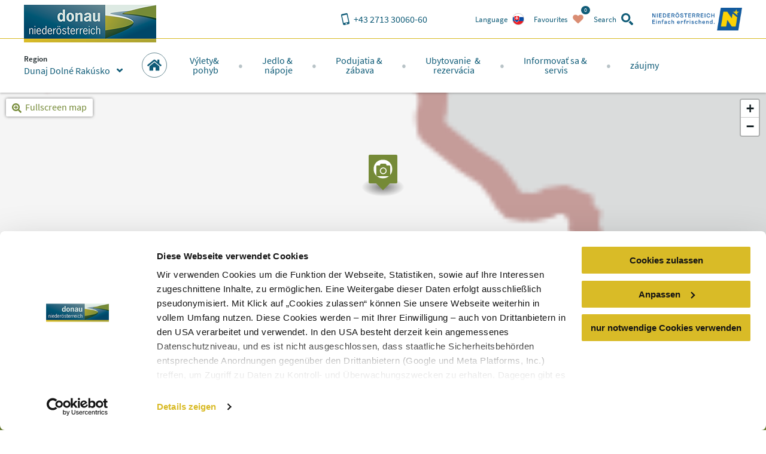

--- FILE ---
content_type: text/html; charset=utf-8
request_url: https://www.donau.com/sk/dunaj-dolne-rakusko/imx/kupalisko/bergbad/
body_size: 18380
content:
<!DOCTYPE html>
<html xmlns="http://www.w3.org/1999/xhtml" xml:lang="sk" lang="sk" class="no-js">
<head>

<meta charset="utf-8">
<!-- 
	This website is powered by TYPO3 - inspiring people to share!
	TYPO3 is a free open source Content Management Framework initially created by Kasper Skaarhoj and licensed under GNU/GPL.
	TYPO3 is copyright 1998-2026 of Kasper Skaarhoj. Extensions are copyright of their respective owners.
	Information and contribution at https://typo3.org/
-->


<link rel="shortcut icon" href="https://www.donau.com/static/img/favicon.ico" type="image/vnd.microsoft.icon">
<title>Bergbad Hainburg  - Donau Niederösterreich</title>
<meta http-equiv="x-ua-compatible" content="IE=edge,chrome=1" />
<meta name="generator" content="TYPO3 CMS" />
<meta name="description" content="CLOSED FOR THE 2025 SEASON!The Bergbad Hainburg is located directly at the foot of the Braunsberg and offers a solar-heated 50 m pool, a water slide, diving..." />
<meta name="viewport" content="width=device-width, user-scalable=no, initial-scale=1" />
<meta name="robots" content="index,follow" />
<meta property="og:title" content="Bergbad Hainburg " />
<meta property="og:description" content="CLOSED FOR THE 2025 SEASON!The Bergbad Hainburg is located directly at the foot of the Braunsberg and offers a solar-heated 50 m pool, a water slide, diving..." />
<meta property="og:image" content="https://www.donau.com//fileadmin/imx/301_bergbad1_c_stadtgemeindehainburg/thumb.jpg" />
<meta name="googlebot" content="&lt; .robots" />









<link rel="alternate" href="/de/donau-niederoesterreich/imx/freibad/bergbad/" hreflang="de" />
<link rel="alternate" href="/en/the-danube-in-lower-austria/imx/outdoor-pool/bergbad/" hreflang="en" />
<link rel="alternate" href="/sk/dunaj-dolne-rakusko/imx/kupalisko/bergbad/" hreflang="sk" />
<link rel="alternate" href="/cs/dunaj-dolni-rakousko/imx/koupaliste/bergbad/" hreflang="cs" />
<link rel="alternate" href="/hu/a-duna-also-ausztriaban/imx/szabadteri-fuerdo/bergbad/" hreflang="hu" />
<meta property="og:site_name" content="Donau Niederösterreich" />

<script id="Cookiebot" src="https://consent.cookiebot.eu/uc.js" data-cbid="810f9dc3-c008-4f8f-9c0b-ee129c8c77a7" data-blockingmode="none" type="text/javascript"></script>
<script type="text/javascript">
window.rootPageUid = 103;
window.matomoId = 88;
</script><!-- Google Tag Manager -->
<script type="text/plain" data-cookieconsent="statistics">
	(function(w,d,s,l,i){w[l]=w[l]||[];w[l].push({'gtm.start':
	new Date().getTime(),event:'gtm.js'});var f=d.getElementsByTagName(s)[0],
	j=d.createElement(s),dl=l!='dataLayer'?'&l='+l:'';j.async=true;j.src=
	'https://www.googletagmanager.com/gtm.js?id='+i+dl;f.parentNode.insertBefore(j,f);
	})(window,document,'script','dataLayer', 'GTM-PFSQ8JG');
</script>
<!-- End Google Tag Manager --><meta http-equiv="language" content="sk">
<meta class="foundation-mq" />

<script type="text/javascript">
	(function(){
		var t = document.documentElement;
		var a = [];
		var ua = navigator.userAgent;
		if (ua.indexOf('MSIE') > -1 || ua.indexOf('Trident') > -1) {
			a.push('is-ie');
		}
		if (/android/i.test(ua) || /iPhone/.test(ua)) {
			a.push('is-smartphone');
		}
		t.className = a.join(' ');
	})(document);
</script>
<link type="canonical" href="/sk/roemerland-carnuntum-marchfeld/imx/kupalisko/bergbad/" />
    
    
    
    <link rel="preload" href="/static/fonts/parisineplus-regular-webfont.ttf" as="font" type="font/ttf" crossorigin>
    <link rel="preload" href="/static/fonts/parisineplus-bold-webfont.ttf" as="font" type="font/ttf" crossorigin>

    <link rel="preload" href="/static/fonts/SourceSansPro-Regular.ttf" as="font" type="font/ttf" crossorigin>
    <link rel="preload" href="/static/fonts/SourceSansPro-Italic.ttf" as="font" type="font/ttf" crossorigin>
    <link rel="preload" href="/static/fonts/SourceSansPro-SemiBold.ttf" as="font" type="font/ttf" crossorigin>
    <link rel="preload" href="/static/fonts/SourceSansPro-SemiBoldItalic.ttf" as="font" type="font/ttf" crossorigin>

    <link rel="stylesheet" href="/static/css/base.css?v=ae46c9ca4df9db91e04c82b6026c2954" />
    
    <link rel="stylesheet" href="/static/css/theme-dnoe.css?v=94da3a8138640dc1cebe9f88dcc5abb4" />
</head>
<body data-rootline="[1,103,2996]" data-page-uid="1">

    




    <nav id="skipmenu" class="hide-for-print">
        <a href="#main-navigation" class="skippy">
            Jump to website navigation
        </a>
        <a href="#page-content" class="skippy">
            Jump to page content
        </a>
        <a href="#enable-header-search" class="skippy">
            
                Zur Suche
            
        </a>
        <a href="#page-footer" class="skippy">
            Jump to website footer
        </a>
    </nav>

    <div id="page" class="layout-default">

        

    <div class="full reveal" id="map-reveal" data-reveal="" data-v-offset="0">
        <div class="map-reveal">
            <div class="text-right map-reveal-toolbar">
                <button class="button small hollow alert" data-close="" aria-label="Close window" type="button">
                    Hide map
                    <svg xmlns="http://www.w3.org/2000/svg" xmlns:xlink="http://www.w3.org/1999/xlink" class="svg icon -small -is-right -close"><use xlink:href="#symbol-close" /></svg>
                </button>
            </div>
            <div id="map-reveal-target">

            </div>
        </div>
    </div>

    <div class="tiny reveal" id="share-reveal" data-reveal="">
        <h3 class="text-center margin-bottom -half">
            Recommend
        </h3>
        <p>
            <em>
                By clicking one of the following links a connection to an external service is going to be established.
            </em>
        </p>
        <nav>
            <a href="" class="share-facebook link-text-icon-side-by-side -hover -add-margin">
                <span class="_text">
                    Share on facebook
                </span>
                <span class="_icon -bg">
                    <svg xmlns="http://www.w3.org/2000/svg" xmlns:xlink="http://www.w3.org/1999/xlink" class="svg icon -facebook"><use xlink:href="#symbol-facebook" /></svg>
                </span>
            </a>
            <a href="" class="share-twitter link-text-icon-side-by-side -hover -add-margin">
                <span class="_text">
                    Share on twitter
                </span>
                <span class="_icon -bg">
                    <svg xmlns="http://www.w3.org/2000/svg" xmlns:xlink="http://www.w3.org/1999/xlink" class="svg icon -twitter"><use xlink:href="#symbol-twitter" /></svg>
                </span>
            </a>
            <a href="" class="share-pinterest link-text-icon-side-by-side -hover -add-margin">
                <span class="_text">
                    Share on pinterest
                </span>
                <span class="_icon -bg">
                    <svg xmlns="http://www.w3.org/2000/svg" xmlns:xlink="http://www.w3.org/1999/xlink" class="svg icon -pinterest"><use xlink:href="#symbol-pinterest" /></svg>
                </span>
            </a>
            <a href="" class="share-whatsapp link-text-icon-side-by-side -hover -add-margin">
                <span class="_text">
                    Share on WhatsApp
                </span>
                <span class="_icon -bg">
                    <svg xmlns="http://www.w3.org/2000/svg" xmlns:xlink="http://www.w3.org/1999/xlink" class="svg icon -whatsapp"><use xlink:href="#symbol-whatsapp" /></svg>
                </span>
            </a>
        </nav>
        <button class="close-button" data-close="" aria-label="Close window" type="button">
            <svg xmlns="http://www.w3.org/2000/svg" xmlns:xlink="http://www.w3.org/1999/xlink" class="svg icon -small -close"><use xlink:href="#symbol-close" /></svg>
        </button>
    </div>

    <div class="large reveal has-loading-animation -loading" id="contact-reveal" data-reveal="">
        <h3>
            Neue Anfrage
        </h3>
        
    <div class="loading-animation ">
        <div class="_loader-wrapper _section-color">
            <div class="_loader-svg animation-rotate">
                <figure class="svg-autoscale" style="width:100%;padding-bottom:100%"><svg xmlns="http://www.w3.org/2000/svg" xmlns:xlink="http://www.w3.org/1999/xlink" class="svg  -loading"><use xlink:href="#symbol-loading" /></svg></figure>
            </div>
            <em>
                Please wait
            </em>
        </div>
    </div>


        <div class="_markup-target" style="min-height: 100px">

        </div>
        <button class="close-button" data-close="" aria-label="Close window" type="button">
            <svg xmlns="http://www.w3.org/2000/svg" xmlns:xlink="http://www.w3.org/1999/xlink" class="svg icon -small -close"><use xlink:href="#symbol-close" /></svg>
        </button>
    </div>

    



        
            <div class="tiny reveal" id="language-switch-reveal" data-reveal="">
                <h3>
                    Language
                </h3>
                <p class="text-center">
                    <small>
                        Please select your language of choice
                    </small>
                </p>
                <nav class="language-switch">
                    
                        <a href="/de/donau-niederoesterreich/imx/freibad/bergbad/" class="link-text-icon-side-by-side -hover -add-margin _link -de">
                            <span class="_text">
                                Deutsch
                            </span>
                            <span class="_icon -bg">
                                <img width="20px" height="20px" data-lazy="/static/img/lang_de.png" alt="de" />
                            </span>
                        </a>
                    
                        <a href="/en/the-danube-in-lower-austria/imx/outdoor-pool/bergbad/" class="link-text-icon-side-by-side -hover -add-margin _link -en">
                            <span class="_text">
                                Englisch
                            </span>
                            <span class="_icon -bg">
                                <img width="20px" height="20px" data-lazy="/static/img/lang_en.png" alt="en" />
                            </span>
                        </a>
                    
                        <a href="/sk/dunaj-dolne-rakusko/imx/kupalisko/bergbad/" class="link-text-icon-side-by-side -hover -add-margin _link -sk -active">
                            <span class="_text">
                                Slovakisch
                            </span>
                            <span class="_icon -bg">
                                <img width="20px" height="20px" data-lazy="/static/img/lang_sk.png" alt="sk" />
                            </span>
                        </a>
                    
                        <a href="/cs/dunaj-dolni-rakousko/imx/koupaliste/bergbad/" class="link-text-icon-side-by-side -hover -add-margin _link -cs">
                            <span class="_text">
                                Tschechisch
                            </span>
                            <span class="_icon -bg">
                                <img width="20px" height="20px" data-lazy="/static/img/lang_cs.png" alt="cs" />
                            </span>
                        </a>
                    
                        <a href="/hu/a-duna-also-ausztriaban/imx/szabadteri-fuerdo/bergbad/" class="link-text-icon-side-by-side -hover -add-margin _link -hu">
                            <span class="_text">
                                Ungarisch
                            </span>
                            <span class="_icon -bg">
                                <img width="20px" height="20px" data-lazy="/static/img/lang_hu.png" alt="hu" />
                            </span>
                        </a>
                    
                </nav>
                <button class="close-button" data-close="" aria-label="Close window" type="button">
                    <svg xmlns="http://www.w3.org/2000/svg" xmlns:xlink="http://www.w3.org/1999/xlink" class="svg icon -small -close"><use xlink:href="#symbol-close" /></svg>
                </button>
            </div>
        

        
            <div class="reveal" id="region-switch-reveal" data-reveal="">
                <h3>
                    Region
                </h3>
                <p class="text-center">
                    <small>
                        Choose region
                    </small>
                </p>
                
                    
                    
                    <a href="/sk/dunaj-dolne-rakusko/" class="link-text-icon-side-by-side  -hover -add-margin _link -region_dnt -active">
                        <span class="_text" style="">
                            Dunaj Dolné Rakúsko
                        </span>
                        <span class="_icon">
                            
                                    <svg xmlns="http://www.w3.org/2000/svg" xmlns:xlink="http://www.w3.org/1999/xlink" class="svg icon -check"><use xlink:href="#symbol-check" /></svg>
                                
                        </span>
                    </a>
                
                    
                    
                    <a href="/sk/wachau-nibelungengau-kremstal/" class="link-text-icon-side-by-side  -hover -add-margin _link -region_wnk">
                        <span class="_text" style="">
                            Wachau-Nibelungengau-Kremstal
                        </span>
                        <span class="_icon">
                            
                                    <svg xmlns="http://www.w3.org/2000/svg" xmlns:xlink="http://www.w3.org/1999/xlink" class="svg icon -small -arrow-right"><use xlink:href="#symbol-arrow-right" /></svg>
                                
                        </span>
                    </a>
                
                    
                    
                    <a href="/de/kamptal-wagram-tullner-donauraum/" class="link-text-icon-side-by-side  -hover -add-margin _link -region_kwt">
                        <span class="_text" style="">
                            Kamptal-Wagram-Tullner Donauraum
                        </span>
                        <span class="_icon">
                            
                                    <svg xmlns="http://www.w3.org/2000/svg" xmlns:xlink="http://www.w3.org/1999/xlink" class="svg icon -small -arrow-right"><use xlink:href="#symbol-arrow-right" /></svg>
                                
                        </span>
                    </a>
                
                    
                    
                    <a href="/de/wagram/" class="link-text-icon-side-by-side  -hover -add-margin _link -region_wag">
                        <span class="_text" style="padding-left: 2em;">
                            Wagram
                        </span>
                        <span class="_icon">
                            
                                    <svg xmlns="http://www.w3.org/2000/svg" xmlns:xlink="http://www.w3.org/1999/xlink" class="svg icon -small -arrow-right"><use xlink:href="#symbol-arrow-right" /></svg>
                                
                        </span>
                    </a>
                
                    
                    
                    <a href="/sk/roemerland-carnuntum-marchfeld/" class="link-text-icon-side-by-side  -hover -add-margin _link -region_rcm">
                        <span class="_text" style="">
                            Römerland Carnuntum-Marchfeld
                        </span>
                        <span class="_icon">
                            
                                    <svg xmlns="http://www.w3.org/2000/svg" xmlns:xlink="http://www.w3.org/1999/xlink" class="svg icon -small -arrow-right"><use xlink:href="#symbol-arrow-right" /></svg>
                                
                        </span>
                    </a>
                
                <button class="close-button" data-close="" aria-label="{f:translate(key: 'reveal.close', extensionName: 'Donau'})" type="button">
                    <span style="display:none">close button</span>
                    <svg xmlns="http://www.w3.org/2000/svg" xmlns:xlink="http://www.w3.org/1999/xlink" class="svg icon -small -close"><use xlink:href="#symbol-close" /></svg>
                </button>
            </div>
        

        <div class="off-canvas-wrapper">
            <div class="off-canvas-wrapper-inner" data-off-canvas-wrapper="true">
                <div class="off-canvas position-right" id="main-off-canvas-menu" data-off-canvas="true" data-transition="push">
                    <div class="_buttons">
                        <a href="tel:+4327133006060" class="_call-us" title="Click here to call us!">
                            <svg xmlns="http://www.w3.org/2000/svg" xmlns:xlink="http://www.w3.org/1999/xlink" class="svg icon -phone"><use xlink:href="#symbol-phone" /></svg>
                            <span class="_text">
                                Call us
                            </span>
                        </a>
                        
                            <a
                                class="_language-switch"
                                href=""
                                title="Click here to change the language"
                                onclick="return false"
                                data-open="language-switch-reveal"
                            >
                                <img width="20px" height="20px" data-lazy="/static/img/lang_sk.png?v=cd957ffb7c7c52742026de98556720f3" alt="Slovakisch" />
                                <span class="_text">
                                    Language
                                </span>
                            </a>
                        
                        <a class="_favourites small-favourites" title="Click here to view your favorites" href="/sk/donau-niederoesterreich/favoriten/">
                            <svg xmlns="http://www.w3.org/2000/svg" xmlns:xlink="http://www.w3.org/1999/xlink" class="svg icon -heart"><use xlink:href="#symbol-heart" /></svg>
                            <span class="_text">
                                Favourites
                            </span>
                            <span class="_count-wrapper">
                                <span class="_count">0</span>
                            </span>
                        </a>
                        <a class="_close" title="Click here to close the menu" data-close="">
                            <svg xmlns="http://www.w3.org/2000/svg" xmlns:xlink="http://www.w3.org/1999/xlink" class="svg icon -close"><use xlink:href="#symbol-close" /></svg>
                            <span class="_text">
                                Close
                            </span>
                        </a>
                    </div>
                    
    <form action="/sk/dunaj-dolne-rakusko/vysledok-vyhladavania/" method="post" class="small-search">
    	<div class="_input">
    		<label for="search-searchfield-search6981919389256">
    			<span class="hidden">Search</span>
    			<input
    				type="search"
    				id="search-searchfield-search6981919389256"
    				class="suggestions"
                    name="tx_donau_search[search][w]"
    				placeholder=" "
                    data-website-search-suggestions=""
                    data-lookup="/sk/dunaj-dolne-rakusko/vysledok-vyhladavania/typeahead"
                    data-autofocus="true"
    			/>
    		</label>
    	</div>
    	<div class="_button">
    		<button
    			type="submit"
    			class="button"
    			title="search"
    		>
    			<svg xmlns="http://www.w3.org/2000/svg" xmlns:xlink="http://www.w3.org/1999/xlink" class="svg icon -search"><use xlink:href="#symbol-search" /></svg>
    		</button>
    		<button
    			type="button"
    			class="button alert show-on-large"
    			data-toggle="header-search"
    			title="Click here to close the search form"
    		>
    			<span style="display:none">close</span>
    			<svg xmlns="http://www.w3.org/2000/svg" xmlns:xlink="http://www.w3.org/1999/xlink" class="svg icon -close"><use xlink:href="#symbol-close" /></svg>
    		</button>
    	</div>
    </form>


                    <nav class="main-menu">
                        
    
    <ul>
        
            
    
    <li class="_item -first-level main home">
        <a href="/sk/dunaj-dolne-rakusko/" class="_link -first-level" data-uid="103">
            <span class="circle-icon -c-main show-for-large">
                <svg xmlns="http://www.w3.org/2000/svg" xmlns:xlink="http://www.w3.org/1999/xlink" class="svg icon -home"><use xlink:href="#symbol-home" /></svg>
            </span>
            <span class="_text hide-for-large">
                Home
            </span>
            <span class="_icon hide-for-large">
                <svg xmlns="http://www.w3.org/2000/svg" xmlns:xlink="http://www.w3.org/1999/xlink" class="svg icon -home"><use xlink:href="#symbol-home" /></svg>
            </span>
        </a>
    </li>


            
    
    <li class="_item -first-level main map" style="display:none;">
        
            <span class="circle-icon -c-main icon-map show-for-large">
                <svg xmlns="http://www.w3.org/2000/svg" xmlns:xlink="http://www.w3.org/1999/xlink" class="svg icon -map"><use xlink:href="#symbol-map" /></svg>
            </span>
            <span class="_text hide-for-large">
                Home
            </span>
            <span class="_icon hide-for-large">
                <svg xmlns="http://www.w3.org/2000/svg" xmlns:xlink="http://www.w3.org/1999/xlink" class="svg icon -map"><use xlink:href="#symbol-map" /></svg>
            </span>
        
    </li>


        
        
            <li class="_item -first-level section-excursion">
                <a href="/sk/dunaj-dolne-rakusko/vylety-pohyb/" class="_link -first-level" data-uid="">
                    <span class="_text">Výlety&amp;<br class="show-for-large" /> pohyb</span>
                    <span class="_icon hide-for-large">
                        <svg xmlns="http://www.w3.org/2000/svg" xmlns:xlink="http://www.w3.org/1999/xlink" class="svg icon -arrow-right"><use xlink:href="#symbol-arrow-right" /></svg>
                    </span>
                </a>
                
                    <div class="_submenu">
                        <button class="hide-for-large _backlink">
                            <span class="_text">
                                Výlety&amp; pohyb
                            </span>
                            <span class="_icon">
                                <svg xmlns="http://www.w3.org/2000/svg" xmlns:xlink="http://www.w3.org/1999/xlink" class="svg icon -arrow-left"><use xlink:href="#symbol-arrow-left" /></svg>
                            </span>
                        </button>
                        <div class="_intro">
                            <span class="_accolade show-for-large">
                                <figure class="svg-autoscale" style="width:100%;padding-bottom:43.809523809524%"><svg xmlns="http://www.w3.org/2000/svg" xmlns:xlink="http://www.w3.org/1999/xlink" class="svg  -accolade"><use xlink:href="#symbol-accolade" /></svg></figure>
                            </span>
                            <div class="container">
                                <button class="show-for-large _close-submenu" title="Close">
                                    <svg xmlns="http://www.w3.org/2000/svg" xmlns:xlink="http://www.w3.org/1999/xlink" class="svg icon -close"><use xlink:href="#symbol-close" /></svg>
                                </button>
                                <p></p>
                            </div>
                        </div>
                        <div class="grid-container">
                            <div class="grid-x grid-margin-x">
                                
                                    <div class="cell auto">
                                        <a href="" class="_link -second-level -active" data-uid="106">
                                            <span class="_text">
                                                Výletné ciele
                                            </span>
                                            <span class="_icon hide-for-large">
                                                <svg xmlns="http://www.w3.org/2000/svg" xmlns:xlink="http://www.w3.org/1999/xlink" class="svg icon -arrow-down"><use xlink:href="#symbol-arrow-down" /></svg>
                                            </span>
                                        </a>
                                        
                                            <ul class="_third-level -active">
                                                
                                                    <li class="_item -third-level">
                                                        <a href="/sk/dunaj-dolne-rakusko/vylety-pohyb/vyletne-ciele/najlepsie-ciele-vyletov/" class="_link -third-level" data-uid="108">
                                                            <svg xmlns="http://www.w3.org/2000/svg" xmlns:xlink="http://www.w3.org/1999/xlink" class="svg icon -is-left -small show-for-large -arrow-right"><use xlink:href="#symbol-arrow-right" /></svg>
                                                            Najlepšie ciele výletov
                                                        </a>
                                                    </li>
                                                
                                                    <li class="_item -third-level">
                                                        <a href="/sk/dunaj-dolne-rakusko/vylety-pohyb/vyletne-ciele/plavba-lodou-a-kompy/" class="_link -third-level" data-uid="109">
                                                            <svg xmlns="http://www.w3.org/2000/svg" xmlns:xlink="http://www.w3.org/1999/xlink" class="svg icon -is-left -small show-for-large -arrow-right"><use xlink:href="#symbol-arrow-right" /></svg>
                                                            Plavba loďou a kompy
                                                        </a>
                                                    </li>
                                                
                                                    <li class="_item -third-level">
                                                        <a href="/sk/dunaj-dolne-rakusko/vylety-pohyb/vyletne-ciele/zamky-klastory-a-kostoly/" class="_link -third-level" data-uid="1050">
                                                            <svg xmlns="http://www.w3.org/2000/svg" xmlns:xlink="http://www.w3.org/1999/xlink" class="svg icon -is-left -small show-for-large -arrow-right"><use xlink:href="#symbol-arrow-right" /></svg>
                                                            Zámky, kláštory a kostoly
                                                        </a>
                                                    </li>
                                                
                                                    <li class="_item -third-level">
                                                        <a href="/sk/dunaj-dolne-rakusko/vylety-pohyb/vyletne-ciele/hrady-a-zamky/" class="_link -third-level" data-uid="110">
                                                            <svg xmlns="http://www.w3.org/2000/svg" xmlns:xlink="http://www.w3.org/1999/xlink" class="svg icon -is-left -small show-for-large -arrow-right"><use xlink:href="#symbol-arrow-right" /></svg>
                                                            Hrady a zámky
                                                        </a>
                                                    </li>
                                                
                                                    <li class="_item -third-level">
                                                        <a href="/sk/dunaj-dolne-rakusko/vylety-pohyb/vyletne-ciele/muzea-vystavy/" class="_link -third-level" data-uid="111">
                                                            <svg xmlns="http://www.w3.org/2000/svg" xmlns:xlink="http://www.w3.org/1999/xlink" class="svg icon -is-left -small show-for-large -arrow-right"><use xlink:href="#symbol-arrow-right" /></svg>
                                                            Múzeá &amp; výstavy
                                                        </a>
                                                    </li>
                                                
                                                    <li class="_item -third-level">
                                                        <a href="/sk/dunaj-dolne-rakusko/vylety-pohyb/vyletne-ciele/priroda-zazitok-zo-zahrady/" class="_link -third-level" data-uid="113">
                                                            <svg xmlns="http://www.w3.org/2000/svg" xmlns:xlink="http://www.w3.org/1999/xlink" class="svg icon -is-left -small show-for-large -arrow-right"><use xlink:href="#symbol-arrow-right" /></svg>
                                                            Príroda- zážitok zo záhrady
                                                        </a>
                                                    </li>
                                                
                                            </ul>
                                        
                                    </div>
                                
                                    <div class="cell auto">
                                        <a href="" class="_link -second-level -active" data-uid="107">
                                            <span class="_text">
                                                Pohyb
                                            </span>
                                            <span class="_icon hide-for-large">
                                                <svg xmlns="http://www.w3.org/2000/svg" xmlns:xlink="http://www.w3.org/1999/xlink" class="svg icon -arrow-down"><use xlink:href="#symbol-arrow-down" /></svg>
                                            </span>
                                        </a>
                                        
                                            <ul class="_third-level -active">
                                                
                                                    <li class="_item -third-level">
                                                        <a href="/sk/dunaj-dolne-rakusko/vylety-pohyb/pohyb/dunajska-cyklisticka-trasa/" class="_link -third-level" data-uid="115">
                                                            <svg xmlns="http://www.w3.org/2000/svg" xmlns:xlink="http://www.w3.org/1999/xlink" class="svg icon -is-left -small show-for-large -arrow-right"><use xlink:href="#symbol-arrow-right" /></svg>
                                                            Dunajská cyklistická trasa
                                                        </a>
                                                    </li>
                                                
                                                    <li class="_item -third-level">
                                                        <a href="/sk/dunaj-dolne-rakusko/vylety-pohyb/pohyb/wachau-svetove-dedicstvo/" class="_link -third-level" data-uid="116">
                                                            <svg xmlns="http://www.w3.org/2000/svg" xmlns:xlink="http://www.w3.org/1999/xlink" class="svg icon -is-left -small show-for-large -arrow-right"><use xlink:href="#symbol-arrow-right" /></svg>
                                                            Wachau - svetové dedičstvo
                                                        </a>
                                                    </li>
                                                
                                                    <li class="_item -third-level">
                                                        <a href="/sk/dunaj-dolne-rakusko/vylety-pohyb/pohyb/kupanie-vodne-sporty/" class="_link -third-level" data-uid="121">
                                                            <svg xmlns="http://www.w3.org/2000/svg" xmlns:xlink="http://www.w3.org/1999/xlink" class="svg icon -is-left -small show-for-large -arrow-right"><use xlink:href="#symbol-arrow-right" /></svg>
                                                            Kúpanie &amp; Vodné športy
                                                        </a>
                                                    </li>
                                                
                                            </ul>
                                        
                                    </div>
                                
                                <div class="cell auto">
                                    
                                </div>
                            </div>
                        </div>
                    </div>
                
            </li>
        
            <li class="_item -first-level section-gastronomy">
                <a href="/sk/dunaj-dolne-rakusko/jedlo-napoje/" class="_link -first-level" data-uid="">
                    <span class="_text">Jedlo &amp;<br class="show-for-large" /> nápoje</span>
                    <span class="_icon hide-for-large">
                        <svg xmlns="http://www.w3.org/2000/svg" xmlns:xlink="http://www.w3.org/1999/xlink" class="svg icon -arrow-right"><use xlink:href="#symbol-arrow-right" /></svg>
                    </span>
                </a>
                
                    <div class="_submenu">
                        <button class="hide-for-large _backlink">
                            <span class="_text">
                                Jedlo &amp; nápoje
                            </span>
                            <span class="_icon">
                                <svg xmlns="http://www.w3.org/2000/svg" xmlns:xlink="http://www.w3.org/1999/xlink" class="svg icon -arrow-left"><use xlink:href="#symbol-arrow-left" /></svg>
                            </span>
                        </button>
                        <div class="_intro">
                            <span class="_accolade show-for-large">
                                <figure class="svg-autoscale" style="width:100%;padding-bottom:43.809523809524%"><svg xmlns="http://www.w3.org/2000/svg" xmlns:xlink="http://www.w3.org/1999/xlink" class="svg  -accolade"><use xlink:href="#symbol-accolade" /></svg></figure>
                            </span>
                            <div class="container">
                                <button class="show-for-large _close-submenu" title="Close">
                                    <svg xmlns="http://www.w3.org/2000/svg" xmlns:xlink="http://www.w3.org/1999/xlink" class="svg icon -close"><use xlink:href="#symbol-close" /></svg>
                                </button>
                                <p></p>
                            </div>
                        </div>
                        <div class="grid-container">
                            <div class="grid-x grid-margin-x">
                                
                                    <div class="cell auto">
                                        <a href="" class="_link -second-level -active" data-uid="123">
                                            <span class="_text">
                                                Bohato prestreté stoly
                                            </span>
                                            <span class="_icon hide-for-large">
                                                <svg xmlns="http://www.w3.org/2000/svg" xmlns:xlink="http://www.w3.org/1999/xlink" class="svg icon -arrow-down"><use xlink:href="#symbol-arrow-down" /></svg>
                                            </span>
                                        </a>
                                        
                                            <ul class="_third-level -active">
                                                
                                                    <li class="_item -third-level">
                                                        <a href="/sk/dunaj-dolne-rakusko/jedlo-napoje/bohato-prestrete-stoly/best-of-wachau-gastronomia/" class="_link -third-level" data-uid="126">
                                                            <svg xmlns="http://www.w3.org/2000/svg" xmlns:xlink="http://www.w3.org/1999/xlink" class="svg icon -is-left -small show-for-large -arrow-right"><use xlink:href="#symbol-arrow-right" /></svg>
                                                            Best-of-Wachau gastronómia
                                                        </a>
                                                    </li>
                                                
                                                    <li class="_item -third-level">
                                                        <a href="/sk/dunaj-dolne-rakusko/jedlo-napoje/bohato-prestrete-stoly/rimske-pozitky/" class="_link -third-level" data-uid="127">
                                                            <svg xmlns="http://www.w3.org/2000/svg" xmlns:xlink="http://www.w3.org/1999/xlink" class="svg icon -is-left -small show-for-large -arrow-right"><use xlink:href="#symbol-arrow-right" /></svg>
                                                            Rímske pôžitky
                                                        </a>
                                                    </li>
                                                
                                                    <li class="_item -third-level">
                                                        <a href="/sk/dunaj-dolne-rakusko/jedlo-napoje/bohato-prestrete-stoly/marhule-spargla-a-ine/" class="_link -third-level" data-uid="128">
                                                            <svg xmlns="http://www.w3.org/2000/svg" xmlns:xlink="http://www.w3.org/1999/xlink" class="svg icon -is-left -small show-for-large -arrow-right"><use xlink:href="#symbol-arrow-right" /></svg>
                                                            Marhule, špargľa a iné
                                                        </a>
                                                    </li>
                                                
                                                    <li class="_item -third-level">
                                                        <a href="/sk/dunaj-dolne-rakusko/jedlo-napoje/bohato-prestrete-stoly/najst-restauracie/" class="_link -third-level" data-uid="1188">
                                                            <svg xmlns="http://www.w3.org/2000/svg" xmlns:xlink="http://www.w3.org/1999/xlink" class="svg icon -is-left -small show-for-large -arrow-right"><use xlink:href="#symbol-arrow-right" /></svg>
                                                            Nájsť reštaurácie
                                                        </a>
                                                    </li>
                                                
                                            </ul>
                                        
                                    </div>
                                
                                    <div class="cell auto">
                                        <a href="/sk/dunaj-dolne-rakusko/jedlo-napoje/vychutnat-si-vino-zazit/vinarske-oblasti-vinne-cesty/" class="_link -second-level -active" data-uid="124">
                                            <span class="_text">
                                                Vychutnať si víno &amp; zažiť
                                            </span>
                                            <span class="_icon hide-for-large">
                                                <svg xmlns="http://www.w3.org/2000/svg" xmlns:xlink="http://www.w3.org/1999/xlink" class="svg icon -arrow-down"><use xlink:href="#symbol-arrow-down" /></svg>
                                            </span>
                                        </a>
                                        
                                            <ul class="_third-level -active">
                                                
                                                    <li class="_item -third-level">
                                                        <a href="/sk/dunaj-dolne-rakusko/cesta-za-vinom-po-dunaji/" class="_link -third-level" data-uid="3015">
                                                            <svg xmlns="http://www.w3.org/2000/svg" xmlns:xlink="http://www.w3.org/1999/xlink" class="svg icon -is-left -small show-for-large -arrow-right"><use xlink:href="#symbol-arrow-right" /></svg>
                                                            Cesta za vínom po Dunaji
                                                        </a>
                                                    </li>
                                                
                                                    <li class="_item -third-level">
                                                        <a href="/sk/dunaj-dolne-rakusko/jedlo-napoje/vychutnat-si-vino-zazit/tohtorocne-krcmicky-heurige-najst-vinara/" class="_link -third-level" data-uid="1189">
                                                            <svg xmlns="http://www.w3.org/2000/svg" xmlns:xlink="http://www.w3.org/1999/xlink" class="svg icon -is-left -small show-for-large -arrow-right"><use xlink:href="#symbol-arrow-right" /></svg>
                                                            Tohtoročné krčmičky - Heurige &amp; nájsť vinára
                                                        </a>
                                                    </li>
                                                
                                                    <li class="_item -third-level">
                                                        <a href="/sk/dunaj-dolne-rakusko/jedlo-napoje/vychutnat-si-vino-zazit/vinarske-oblasti-vinne-cesty/" class="_link -third-level" data-uid="130">
                                                            <svg xmlns="http://www.w3.org/2000/svg" xmlns:xlink="http://www.w3.org/1999/xlink" class="svg icon -is-left -small show-for-large -arrow-right"><use xlink:href="#symbol-arrow-right" /></svg>
                                                            Vinárske oblasti &amp; vínne cesty
                                                        </a>
                                                    </li>
                                                
                                                    <li class="_item -third-level">
                                                        <a href="/sk/dunaj-dolne-rakusko/jedlo-napoje/vychutnat-si-vino-zazit/online-kalendar-otvorenych-krcmiciek/" class="_link -third-level" data-uid="131">
                                                            <svg xmlns="http://www.w3.org/2000/svg" xmlns:xlink="http://www.w3.org/1999/xlink" class="svg icon -is-left -small show-for-large -arrow-right"><use xlink:href="#symbol-arrow-right" /></svg>
                                                            Online kalendár otvorených krčmičiek
                                                        </a>
                                                    </li>
                                                
                                                    <li class="_item -third-level">
                                                        <a href="/sk/dunaj-dolne-rakusko/jedlo-napoje/vychutnat-si-vino-zazit/vinoteky/" class="_link -third-level" data-uid="132">
                                                            <svg xmlns="http://www.w3.org/2000/svg" xmlns:xlink="http://www.w3.org/1999/xlink" class="svg icon -is-left -small show-for-large -arrow-right"><use xlink:href="#symbol-arrow-right" /></svg>
                                                            Vinotéky
                                                        </a>
                                                    </li>
                                                
                                            </ul>
                                        
                                    </div>
                                
                                <div class="cell auto">
                                    
                                </div>
                            </div>
                        </div>
                    </div>
                
            </li>
        
            <li class="_item -first-level section-events">
                <a href="/sk/dunaj-dolne-rakusko/podujatia-zabava/" class="_link -first-level" data-uid="">
                    <span class="_text">Podujatia &amp;<br class="show-for-large" /> zábava</span>
                    <span class="_icon hide-for-large">
                        <svg xmlns="http://www.w3.org/2000/svg" xmlns:xlink="http://www.w3.org/1999/xlink" class="svg icon -arrow-right"><use xlink:href="#symbol-arrow-right" /></svg>
                    </span>
                </a>
                
                    <div class="_submenu">
                        <button class="hide-for-large _backlink">
                            <span class="_text">
                                Podujatia &amp; zábava
                            </span>
                            <span class="_icon">
                                <svg xmlns="http://www.w3.org/2000/svg" xmlns:xlink="http://www.w3.org/1999/xlink" class="svg icon -arrow-left"><use xlink:href="#symbol-arrow-left" /></svg>
                            </span>
                        </button>
                        <div class="_intro">
                            <span class="_accolade show-for-large">
                                <figure class="svg-autoscale" style="width:100%;padding-bottom:43.809523809524%"><svg xmlns="http://www.w3.org/2000/svg" xmlns:xlink="http://www.w3.org/1999/xlink" class="svg  -accolade"><use xlink:href="#symbol-accolade" /></svg></figure>
                            </span>
                            <div class="container">
                                <button class="show-for-large _close-submenu" title="Close">
                                    <svg xmlns="http://www.w3.org/2000/svg" xmlns:xlink="http://www.w3.org/1999/xlink" class="svg icon -close"><use xlink:href="#symbol-close" /></svg>
                                </button>
                                <p>Najdôležitejšie dátumy o všetkom okolo tém kulinárstva, vína a marhúľ, obyčajov a kultúry alebo adventu: Spitzer Marillenkirtag, Carnuntum Experience, Festival Grafenegg,...</p>
                            </div>
                        </div>
                        <div class="grid-container">
                            <div class="grid-x grid-margin-x">
                                
                                    <div class="cell auto">
                                        <a href="" class="_link -second-level -active" data-uid="134">
                                            <span class="_text">
                                                Podujatia &amp; zábava
                                            </span>
                                            <span class="_icon hide-for-large">
                                                <svg xmlns="http://www.w3.org/2000/svg" xmlns:xlink="http://www.w3.org/1999/xlink" class="svg icon -arrow-down"><use xlink:href="#symbol-arrow-down" /></svg>
                                            </span>
                                        </a>
                                        
                                            <ul class="_third-level -active">
                                                
                                                    <li class="_item -third-level">
                                                        <a href="/sk/dunaj-dolne-rakusko/podujatia-zabava/podujatia-highlights/" class="_link -third-level" data-uid="135">
                                                            <svg xmlns="http://www.w3.org/2000/svg" xmlns:xlink="http://www.w3.org/1999/xlink" class="svg icon -is-left -small show-for-large -arrow-right"><use xlink:href="#symbol-arrow-right" /></svg>
                                                            Podujatia highlights
                                                        </a>
                                                    </li>
                                                
                                            </ul>
                                        
                                    </div>
                                
                                <div class="cell auto">
                                    
                                </div>
                            </div>
                        </div>
                    </div>
                
            </li>
        
            <li class="_item -first-level section-booking">
                <a href="/sk/dunaj-dolne-rakusko/ubytovanie-rezervacia/podniky-na-prenocovanie/vsetky-podniky-na-prenocovanie/" class="_link -first-level" data-uid="">
                    <span class="_text">Ubytovanie  &amp;<br class="show-for-large" /> rezervácia</span>
                    <span class="_icon hide-for-large">
                        <svg xmlns="http://www.w3.org/2000/svg" xmlns:xlink="http://www.w3.org/1999/xlink" class="svg icon -arrow-right"><use xlink:href="#symbol-arrow-right" /></svg>
                    </span>
                </a>
                
                    <div class="_submenu">
                        <button class="hide-for-large _backlink">
                            <span class="_text">
                                Ubytovanie  &amp; rezervácia
                            </span>
                            <span class="_icon">
                                <svg xmlns="http://www.w3.org/2000/svg" xmlns:xlink="http://www.w3.org/1999/xlink" class="svg icon -arrow-left"><use xlink:href="#symbol-arrow-left" /></svg>
                            </span>
                        </button>
                        <div class="_intro">
                            <span class="_accolade show-for-large">
                                <figure class="svg-autoscale" style="width:100%;padding-bottom:43.809523809524%"><svg xmlns="http://www.w3.org/2000/svg" xmlns:xlink="http://www.w3.org/1999/xlink" class="svg  -accolade"><use xlink:href="#symbol-accolade" /></svg></figure>
                            </span>
                            <div class="container">
                                <button class="show-for-large _close-submenu" title="Close">
                                    <svg xmlns="http://www.w3.org/2000/svg" xmlns:xlink="http://www.w3.org/1999/xlink" class="svg icon -close"><use xlink:href="#symbol-close" /></svg>
                                </button>
                                <p>Wohnen im zertifizierten Sternebetrieb, im Best of Wachau-Betrieb oder am Winzerhof? Hier finden Sie die besten Unterkünfte für einen inspirierenden Aufenthalt an der niederösterreichischen Donau. </p>
                            </div>
                        </div>
                        <div class="grid-container">
                            <div class="grid-x grid-margin-x">
                                
                                    <div class="cell auto">
                                        <a href="" class="_link -second-level -active" data-uid="138">
                                            <span class="_text">
                                                Podniky na prenocovanie
                                            </span>
                                            <span class="_icon hide-for-large">
                                                <svg xmlns="http://www.w3.org/2000/svg" xmlns:xlink="http://www.w3.org/1999/xlink" class="svg icon -arrow-down"><use xlink:href="#symbol-arrow-down" /></svg>
                                            </span>
                                        </a>
                                        
                                            <ul class="_third-level -active">
                                                
                                                    <li class="_item -third-level">
                                                        <a href="/sk/dunaj-dolne-rakusko/ubytovanie-rezervacia/podniky-na-prenocovanie/vsetky-podniky-na-prenocovanie/" class="_link -third-level" data-uid="146">
                                                            <svg xmlns="http://www.w3.org/2000/svg" xmlns:xlink="http://www.w3.org/1999/xlink" class="svg icon -is-left -small show-for-large -arrow-right"><use xlink:href="#symbol-arrow-right" /></svg>
                                                            Všetky podniky na prenocovanie
                                                        </a>
                                                    </li>
                                                
                                                    <li class="_item -third-level">
                                                        <a href="/sk/dunaj-dolne-rakusko/ubytovanie-rezervacia/podniky-na-prenocovanie/podniky-pod-hlavickou-best-of-wachau/" class="_link -third-level" data-uid="141">
                                                            <svg xmlns="http://www.w3.org/2000/svg" xmlns:xlink="http://www.w3.org/1999/xlink" class="svg icon -is-left -small show-for-large -arrow-right"><use xlink:href="#symbol-arrow-right" /></svg>
                                                            Podniky pod hlavičkou Best-of-Wachau
                                                        </a>
                                                    </li>
                                                
                                                    <li class="_item -third-level">
                                                        <a href="/sk/dunaj-dolne-rakusko/ubytovanie-rezervacia/podniky-na-prenocovanie/postel-bicykel/" class="_link -third-level" data-uid="142">
                                                            <svg xmlns="http://www.w3.org/2000/svg" xmlns:xlink="http://www.w3.org/1999/xlink" class="svg icon -is-left -small show-for-large -arrow-right"><use xlink:href="#symbol-arrow-right" /></svg>
                                                            Posteľ + bicykel
                                                        </a>
                                                    </li>
                                                
                                                    <li class="_item -third-level">
                                                        <a href="/sk/dunaj-dolne-rakusko/ubytovanie-rezervacia/podniky-na-prenocovanie/izby-s-certifikatom-kvality-na-sedliackom-dvore-vincura-privatne/" class="_link -third-level" data-uid="143">
                                                            <svg xmlns="http://www.w3.org/2000/svg" xmlns:xlink="http://www.w3.org/1999/xlink" class="svg icon -is-left -small show-for-large -arrow-right"><use xlink:href="#symbol-arrow-right" /></svg>
                                                            Izby s certifikátom kvality na sedliackom dvore, vincúra &amp; privátne
                                                        </a>
                                                    </li>
                                                
                                                    <li class="_item -third-level">
                                                        <a href="/sk/dunaj-dolne-rakusko/ubytovanie-rezervacia/podniky-na-prenocovanie/hotely-na-seminare/" class="_link -third-level" data-uid="144">
                                                            <svg xmlns="http://www.w3.org/2000/svg" xmlns:xlink="http://www.w3.org/1999/xlink" class="svg icon -is-left -small show-for-large -arrow-right"><use xlink:href="#symbol-arrow-right" /></svg>
                                                            Hotely na semináre
                                                        </a>
                                                    </li>
                                                
                                                    <li class="_item -third-level">
                                                        <a href="/sk/dunaj-dolne-rakusko/ubytovanie-rezervacia/podniky-na-prenocovanie/kemping/odstavna-plocha-1/" class="_link -third-level" data-uid="2379">
                                                            <svg xmlns="http://www.w3.org/2000/svg" xmlns:xlink="http://www.w3.org/1999/xlink" class="svg icon -is-left -small show-for-large -arrow-right"><use xlink:href="#symbol-arrow-right" /></svg>
                                                            Kemping/odstavná plocha
                                                        </a>
                                                    </li>
                                                
                                            </ul>
                                        
                                    </div>
                                
                                    <div class="cell auto">
                                        <a href="/sk/dunaj-dolne-rakusko/ubytovanie-rezervacia/ponuky/pausaly-pre-dovolenky/" class="_link -second-level -active" data-uid="139">
                                            <span class="_text">
                                                Ponuky
                                            </span>
                                            <span class="_icon hide-for-large">
                                                <svg xmlns="http://www.w3.org/2000/svg" xmlns:xlink="http://www.w3.org/1999/xlink" class="svg icon -arrow-down"><use xlink:href="#symbol-arrow-down" /></svg>
                                            </span>
                                        </a>
                                        
                                            <ul class="_third-level -active">
                                                
                                                    <li class="_item -third-level">
                                                        <a href="/en/the-danube-in-lower-austria/sleep-book/packages/search-book-room/?lang=en" class="_link -third-level" data-uid="147">
                                                            <svg xmlns="http://www.w3.org/2000/svg" xmlns:xlink="http://www.w3.org/1999/xlink" class="svg icon -is-left -small show-for-large -arrow-right"><use xlink:href="#symbol-arrow-right" /></svg>
                                                            Objednať si izbu &amp; bukovať
                                                        </a>
                                                    </li>
                                                
                                                    <li class="_item -third-level">
                                                        <a href="/sk/dunaj-dolne-rakusko/ubytovanie-rezervacia/ponuky/pausaly-pre-dovolenky/" class="_link -third-level" data-uid="148">
                                                            <svg xmlns="http://www.w3.org/2000/svg" xmlns:xlink="http://www.w3.org/1999/xlink" class="svg icon -is-left -small show-for-large -arrow-right"><use xlink:href="#symbol-arrow-right" /></svg>
                                                            Paušály pre dovolenky
                                                        </a>
                                                    </li>
                                                
                                                    <li class="_item -third-level">
                                                        <a href="/sk/dunaj-dolne-rakusko/ubytovanie-rezervacia/ponuky/dovolenka-vandrovanie/" class="_link -third-level" data-uid="149">
                                                            <svg xmlns="http://www.w3.org/2000/svg" xmlns:xlink="http://www.w3.org/1999/xlink" class="svg icon -is-left -small show-for-large -arrow-right"><use xlink:href="#symbol-arrow-right" /></svg>
                                                            Dovolenka  - vandrovanie
                                                        </a>
                                                    </li>
                                                
                                            </ul>
                                        
                                    </div>
                                
                                <div class="cell auto">
                                    
                                </div>
                            </div>
                        </div>
                    </div>
                
            </li>
        
            <li class="_item -first-level schema-main">
                <a href="/sk/dunaj-dolne-rakusko/informovat-sa-servis/prijazd-prichod-k-nam/" class="_link -first-level" data-uid="">
                    <span class="_text">Informovať sa &amp;<br class="show-for-large" /> servis</span>
                    <span class="_icon hide-for-large">
                        <svg xmlns="http://www.w3.org/2000/svg" xmlns:xlink="http://www.w3.org/1999/xlink" class="svg icon -arrow-right"><use xlink:href="#symbol-arrow-right" /></svg>
                    </span>
                </a>
                
                    <div class="_submenu">
                        <button class="hide-for-large _backlink">
                            <span class="_text">
                                Informovať sa &amp; servis
                            </span>
                            <span class="_icon">
                                <svg xmlns="http://www.w3.org/2000/svg" xmlns:xlink="http://www.w3.org/1999/xlink" class="svg icon -arrow-left"><use xlink:href="#symbol-arrow-left" /></svg>
                            </span>
                        </button>
                        <div class="_intro">
                            <span class="_accolade show-for-large">
                                <figure class="svg-autoscale" style="width:100%;padding-bottom:43.809523809524%"><svg xmlns="http://www.w3.org/2000/svg" xmlns:xlink="http://www.w3.org/1999/xlink" class="svg  -accolade"><use xlink:href="#symbol-accolade" /></svg></figure>
                            </span>
                            <div class="container">
                                <button class="show-for-large _close-submenu" title="Close">
                                    <svg xmlns="http://www.w3.org/2000/svg" xmlns:xlink="http://www.w3.org/1999/xlink" class="svg icon -close"><use xlink:href="#symbol-close" /></svg>
                                </button>
                                <p>Mit dem eigenen Auto unterwegs oder lieber mit öffentlichen Verkehrsmitteln? Wir haben die besten Tipps für eine unkomplizierte Anreise und den Transport innerhalb der niederösterreichischen Donauregion. Bei offenen Fragen steht Ihnen unser Team gerne zur Verfügung!</p>
                            </div>
                        </div>
                        <div class="grid-container">
                            <div class="grid-x grid-margin-x">
                                
                                    <div class="cell auto">
                                        <a href="" class="_link -second-level -active" data-uid="84">
                                            <span class="_text">
                                                Informovať sa &amp; servis
                                            </span>
                                            <span class="_icon hide-for-large">
                                                <svg xmlns="http://www.w3.org/2000/svg" xmlns:xlink="http://www.w3.org/1999/xlink" class="svg icon -arrow-down"><use xlink:href="#symbol-arrow-down" /></svg>
                                            </span>
                                        </a>
                                        
                                            <ul class="_third-level -active">
                                                
                                                    <li class="_item -third-level">
                                                        <a href="/sk/dunaj-dolne-rakusko/informovat-sa-servis/prijazd-prichod-k-nam/" class="_link -third-level" data-uid="1180">
                                                            <svg xmlns="http://www.w3.org/2000/svg" xmlns:xlink="http://www.w3.org/1999/xlink" class="svg icon -is-left -small show-for-large -arrow-right"><use xlink:href="#symbol-arrow-right" /></svg>
                                                            Príjazd - príchod k nám
                                                        </a>
                                                    </li>
                                                
                                                    <li class="_item -third-level">
                                                        <a href="/sk/dunaj-dolne-rakusko/informovat-sa-servis/objednanie-si-prospektov-stiahnut-si-ich/" class="_link -third-level" data-uid="70">
                                                            <svg xmlns="http://www.w3.org/2000/svg" xmlns:xlink="http://www.w3.org/1999/xlink" class="svg icon -is-left -small show-for-large -arrow-right"><use xlink:href="#symbol-arrow-right" /></svg>
                                                            Objednanie si prospektov &amp; stiahnuť si ich
                                                        </a>
                                                    </li>
                                                
                                                    <li class="_item -third-level">
                                                        <a href="/sk/dunaj-dolne-rakusko/informovat-sa-servis/poradenstvo-pri-vybere-dovolenky/kontakt/" class="_link -third-level" data-uid="153">
                                                            <svg xmlns="http://www.w3.org/2000/svg" xmlns:xlink="http://www.w3.org/1999/xlink" class="svg icon -is-left -small show-for-large -arrow-right"><use xlink:href="#symbol-arrow-right" /></svg>
                                                            Poradenstvo pri výbere dovolenky/kontakt
                                                        </a>
                                                    </li>
                                                
                                                    <li class="_item -third-level">
                                                        <a href="/sk/dunaj-dolne-rakusko/informovat-sa-servis/napisat-informaciu-spravu/" class="_link -third-level" data-uid="2131">
                                                            <svg xmlns="http://www.w3.org/2000/svg" xmlns:xlink="http://www.w3.org/1999/xlink" class="svg icon -is-left -small show-for-large -arrow-right"><use xlink:href="#symbol-arrow-right" /></svg>
                                                            Napísať informáciu, správu
                                                        </a>
                                                    </li>
                                                
                                            </ul>
                                        
                                    </div>
                                
                                    <div class="cell auto">
                                        <a href="" class="_link -second-level -active" data-uid="1778">
                                            <span class="_text">
                                                Médiá &amp; B2B
                                            </span>
                                            <span class="_icon hide-for-large">
                                                <svg xmlns="http://www.w3.org/2000/svg" xmlns:xlink="http://www.w3.org/1999/xlink" class="svg icon -arrow-down"><use xlink:href="#symbol-arrow-down" /></svg>
                                            </span>
                                        </a>
                                        
                                            <ul class="_third-level -active">
                                                
                                                    <li class="_item -third-level">
                                                        <a href="/sk/dunaj-dolne-rakusko/informovat-sa-servis/media-b2b/video-archiv/" class="_link -third-level" data-uid="2323">
                                                            <svg xmlns="http://www.w3.org/2000/svg" xmlns:xlink="http://www.w3.org/1999/xlink" class="svg icon -is-left -small show-for-large -arrow-right"><use xlink:href="#symbol-arrow-right" /></svg>
                                                            Video archív
                                                        </a>
                                                    </li>
                                                
                                                    <li class="_item -third-level">
                                                        <a href="/sk/dunaj-dolne-rakusko/informovat-sa-servis/media-b2b/databaza-pre-media/" class="_link -third-level" data-uid="2151">
                                                            <svg xmlns="http://www.w3.org/2000/svg" xmlns:xlink="http://www.w3.org/1999/xlink" class="svg icon -is-left -small show-for-large -arrow-right"><use xlink:href="#symbol-arrow-right" /></svg>
                                                            Databáza pre médiá
                                                        </a>
                                                    </li>
                                                
                                            </ul>
                                        
                                    </div>
                                
                                <div class="cell auto">
                                    
                                </div>
                            </div>
                        </div>
                    </div>
                
            </li>
        
            <li class="_item -first-level section-interests">
                <a href="/sk/dunaj-dolne-rakusko/zaujmy/" class="_link -first-level" data-uid="">
                    <span class="_text">záujmy</span>
                    <span class="_icon hide-for-large">
                        <svg xmlns="http://www.w3.org/2000/svg" xmlns:xlink="http://www.w3.org/1999/xlink" class="svg icon -arrow-right"><use xlink:href="#symbol-arrow-right" /></svg>
                    </span>
                </a>
                
                    <div class="_submenu">
                        <button class="hide-for-large _backlink">
                            <span class="_text">
                                záujmy
                            </span>
                            <span class="_icon">
                                <svg xmlns="http://www.w3.org/2000/svg" xmlns:xlink="http://www.w3.org/1999/xlink" class="svg icon -arrow-left"><use xlink:href="#symbol-arrow-left" /></svg>
                            </span>
                        </button>
                        <div class="_intro">
                            <span class="_accolade show-for-large">
                                <figure class="svg-autoscale" style="width:100%;padding-bottom:43.809523809524%"><svg xmlns="http://www.w3.org/2000/svg" xmlns:xlink="http://www.w3.org/1999/xlink" class="svg  -accolade"><use xlink:href="#symbol-accolade" /></svg></figure>
                            </span>
                            <div class="container">
                                <button class="show-for-large _close-submenu" title="Close">
                                    <svg xmlns="http://www.w3.org/2000/svg" xmlns:xlink="http://www.w3.org/1999/xlink" class="svg icon -close"><use xlink:href="#symbol-close" /></svg>
                                </button>
                                <p></p>
                            </div>
                        </div>
                        <div class="grid-container">
                            <div class="grid-x grid-margin-x">
                                
                                    <div class="cell auto">
                                        <a href="" class="_link -second-level -active" data-uid="3038">
                                            <span class="_text">
                                                záujmy
                                            </span>
                                            <span class="_icon hide-for-large">
                                                <svg xmlns="http://www.w3.org/2000/svg" xmlns:xlink="http://www.w3.org/1999/xlink" class="svg icon -arrow-down"><use xlink:href="#symbol-arrow-down" /></svg>
                                            </span>
                                        </a>
                                        
                                            <ul class="_third-level -active">
                                                
                                                    <li class="_item -third-level">
                                                        <a href="/sk/dunaj-dolne-rakusko/jedlo-napoje/bohato-prestrete-stoly/rimske-pozitky/" class="_link -third-level" data-uid="3047">
                                                            <svg xmlns="http://www.w3.org/2000/svg" xmlns:xlink="http://www.w3.org/1999/xlink" class="svg icon -is-left -small show-for-large -arrow-right"><use xlink:href="#symbol-arrow-right" /></svg>
                                                            rímsky
                                                        </a>
                                                    </li>
                                                
                                                    <li class="_item -third-level">
                                                        <a href="/sk/dunaj-dolne-rakusko/cesta-za-vinom-po-dunaji/" class="_link -third-level" data-uid="3040">
                                                            <svg xmlns="http://www.w3.org/2000/svg" xmlns:xlink="http://www.w3.org/1999/xlink" class="svg icon -is-left -small show-for-large -arrow-right"><use xlink:href="#symbol-arrow-right" /></svg>
                                                            Cesta za vínom po Dunaji
                                                        </a>
                                                    </li>
                                                
                                            </ul>
                                        
                                    </div>
                                
                                <div class="cell auto">
                                    
                                </div>
                            </div>
                        </div>
                    </div>
                
            </li>
        
    </ul>


                    </nav>
                    <a class="_noe-logo" href="http://www.niederoesterreich.at/" target="_blank">
                        
    
            <img width="450px" height="113px" data-lazy="/static/img/noe_claim_neu_de.png?v=4044646559ca7b349d5d2d254f905974" alt="Niederoesterreich" />
        


                    </a>
                </div>

                <div class="off-canvas-content" id="main-off-canvas-content" data-off-canvas-content="true">

                    <header id="page-header">
                        
                        <div class="_upper-line">
                            <div class="container">
                                
                                <a class="_dnoe-logo" href="/sk/">
                                    <picutre>
                                        <source type="image/webp" src="/static/img/donau.webp?v=6c13ef095f59cb259e6520c39dfdc060" />
                                        <img loading="lazy" width="221px" height="63px" src="/static/img/donau.png?v=2e263b5559e10c2d4ea8da2e7922f3e9" alt="Donau Niederösterreich Logo" />
                                    </picutre>
                                </a>
                                <a class="_call-us _item show-for-medium" href="tel:+4327133006060" title="Click here to call us!">
                                    <svg xmlns="http://www.w3.org/2000/svg" xmlns:xlink="http://www.w3.org/1999/xlink" class="svg icon -phone"><use xlink:href="#symbol-phone" /></svg>
                                    <nobr class="_text show-for-medium">+43 2713 30060-60</nobr>
                                </a>
                                
                                    <a
                                        class="_language-switch _item show-for-medium hide-for-print"
                                        data-open="language-switch-reveal"
                                        href=""
                                        onclick="return false"
                                        title="Click here to change the language"
                                    >
                                        <span class="_text">
                                            Language
                                        </span>
                                        <img width="20px" height="20px" data-lazy="/static/img/lang_sk.png?v=cd957ffb7c7c52742026de98556720f3" alt="Slovakisch" />
                                    </a>
                                
                                
                                <a class="_favourites small-favourites _item show-for-large hide-for-print" title="Click here to view your favorites" href="/sk/donau-niederoesterreich/favoriten/">
                                    <span class="_text">
                                        Favourites
                                    </span>
                                    <svg xmlns="http://www.w3.org/2000/svg" xmlns:xlink="http://www.w3.org/1999/xlink" class="svg icon -heart"><use xlink:href="#symbol-heart" /></svg>
                                    <span class="_count-wrapper">
                                        <span class="_count">0</span>
                                    </span>
                                </a>
                                <a class="_search _item show-for-medium hide-for-print" id="enable-header-search" href="" title="Click here and enter your search word" data-toggle="header-search" onclick="return false">
                                    <span class="_text">
                                        Search
                                    </span>
                                    <svg xmlns="http://www.w3.org/2000/svg" xmlns:xlink="http://www.w3.org/1999/xlink" class="svg icon -search"><use xlink:href="#symbol-search" /></svg>
                                </a>
                                <button type="button" class="open-main-navigation _item hide-for-large hide-for-print" data-toggle="main-off-canvas-menu" title="Open menu">
                                    <span style="display:none;">open navigation</span>
                                    <svg xmlns="http://www.w3.org/2000/svg" xmlns:xlink="http://www.w3.org/1999/xlink" class="svg icon -menu"><use xlink:href="#symbol-menu" /></svg>
                                </button>
                                <a class="_noe-logo _item" href="http://www.niederoesterreich.at/" target="_blank">
                                    
    
            <img width="450px" height="113px" data-lazy="/static/img/noe_claim_neu_de.png?v=4044646559ca7b349d5d2d254f905974" alt="Niederoesterreich" />
        


                                </a>
                                <div class="_search-wrapper hide-for-print alternate-fields show-for-medium" id="header-search" data-toggler=".-active" data-closable="">
                                    <div class="container">
                                        <div class="_inner-wrapper">
                                            
    <form action="/sk/dunaj-dolne-rakusko/vysledok-vyhladavania/" method="post" class="small-search">
    	<div class="_input">
    		<label for="search-searchfield-search698191938bbfd">
    			<span class="hidden">Search</span>
    			<input
    				type="search"
    				id="search-searchfield-search698191938bbfd"
    				class="suggestions"
                    name="tx_donau_search[search][w]"
    				placeholder=" "
                    data-website-search-suggestions=""
                    data-lookup="/sk/dunaj-dolne-rakusko/vysledok-vyhladavania/typeahead"
                    data-autofocus="true"
    			/>
    		</label>
    	</div>
    	<div class="_button">
    		<button
    			type="submit"
    			class="button"
    			title="search"
    		>
    			<svg xmlns="http://www.w3.org/2000/svg" xmlns:xlink="http://www.w3.org/1999/xlink" class="svg icon -search"><use xlink:href="#symbol-search" /></svg>
    		</button>
    		<button
    			type="button"
    			class="button alert show-on-large"
    			data-toggle="header-search"
    			title="Click here to close the search form"
    		>
    			<span style="display:none">close</span>
    			<svg xmlns="http://www.w3.org/2000/svg" xmlns:xlink="http://www.w3.org/1999/xlink" class="svg icon -close"><use xlink:href="#symbol-close" /></svg>
    		</button>
    	</div>
    </form>


                                        </div>
                                    </div>
                                </div>
                            </div>
                        </div>
                        <div class="_lower-line hide-for-print">
                            <div class="container">
                                
                                    <nav class="region-switch">
                                        <b class="_label">
                                            Region
                                        </b>
                                        <a
                                            href=""
                                            onclick="return false"
                                            class="_active-region"
                                            data-open="region-switch-reveal"
                                            title="Click here to choose your destination region"
                                        >
                                            <span class="_text">
                                                Dunaj Dolné Rakúsko
                                            </span>
                                            <svg xmlns="http://www.w3.org/2000/svg" xmlns:xlink="http://www.w3.org/1999/xlink" class="svg icon -is-right -small -arrow-down"><use xlink:href="#symbol-arrow-down" /></svg>
                                        </a>
                                    </nav>
                                
                                <nav class="main-menu show-for-large" id="main-navigation">
                                    
    
    <ul>
        
            
    
    <li class="_item -first-level main home">
        <a href="/sk/dunaj-dolne-rakusko/" class="_link -first-level" data-uid="103">
            <span class="circle-icon -c-main show-for-large">
                <svg xmlns="http://www.w3.org/2000/svg" xmlns:xlink="http://www.w3.org/1999/xlink" class="svg icon -home"><use xlink:href="#symbol-home" /></svg>
            </span>
            <span class="_text hide-for-large">
                Home
            </span>
            <span class="_icon hide-for-large">
                <svg xmlns="http://www.w3.org/2000/svg" xmlns:xlink="http://www.w3.org/1999/xlink" class="svg icon -home"><use xlink:href="#symbol-home" /></svg>
            </span>
        </a>
    </li>


            
    
    <li class="_item -first-level main map" style="display:none;">
        
            <span class="circle-icon -c-main icon-map show-for-large">
                <svg xmlns="http://www.w3.org/2000/svg" xmlns:xlink="http://www.w3.org/1999/xlink" class="svg icon -map"><use xlink:href="#symbol-map" /></svg>
            </span>
            <span class="_text hide-for-large">
                Home
            </span>
            <span class="_icon hide-for-large">
                <svg xmlns="http://www.w3.org/2000/svg" xmlns:xlink="http://www.w3.org/1999/xlink" class="svg icon -map"><use xlink:href="#symbol-map" /></svg>
            </span>
        
    </li>


        
        
            <li class="_item -first-level section-excursion">
                <a href="/sk/dunaj-dolne-rakusko/vylety-pohyb/" class="_link -first-level" data-uid="">
                    <span class="_text">Výlety&amp;<br class="show-for-large" /> pohyb</span>
                    <span class="_icon hide-for-large">
                        <svg xmlns="http://www.w3.org/2000/svg" xmlns:xlink="http://www.w3.org/1999/xlink" class="svg icon -arrow-right"><use xlink:href="#symbol-arrow-right" /></svg>
                    </span>
                </a>
                
                    <div class="_submenu">
                        <button class="hide-for-large _backlink">
                            <span class="_text">
                                Výlety&amp; pohyb
                            </span>
                            <span class="_icon">
                                <svg xmlns="http://www.w3.org/2000/svg" xmlns:xlink="http://www.w3.org/1999/xlink" class="svg icon -arrow-left"><use xlink:href="#symbol-arrow-left" /></svg>
                            </span>
                        </button>
                        <div class="_intro">
                            <span class="_accolade show-for-large">
                                <figure class="svg-autoscale" style="width:100%;padding-bottom:43.809523809524%"><svg xmlns="http://www.w3.org/2000/svg" xmlns:xlink="http://www.w3.org/1999/xlink" class="svg  -accolade"><use xlink:href="#symbol-accolade" /></svg></figure>
                            </span>
                            <div class="container">
                                <button class="show-for-large _close-submenu" title="Close">
                                    <svg xmlns="http://www.w3.org/2000/svg" xmlns:xlink="http://www.w3.org/1999/xlink" class="svg icon -close"><use xlink:href="#symbol-close" /></svg>
                                </button>
                                <p></p>
                            </div>
                        </div>
                        <div class="grid-container">
                            <div class="grid-x grid-margin-x">
                                
                                    <div class="cell auto">
                                        <a href="" class="_link -second-level -active" data-uid="106">
                                            <span class="_text">
                                                Výletné ciele
                                            </span>
                                            <span class="_icon hide-for-large">
                                                <svg xmlns="http://www.w3.org/2000/svg" xmlns:xlink="http://www.w3.org/1999/xlink" class="svg icon -arrow-down"><use xlink:href="#symbol-arrow-down" /></svg>
                                            </span>
                                        </a>
                                        
                                            <ul class="_third-level -active">
                                                
                                                    <li class="_item -third-level">
                                                        <a href="/sk/dunaj-dolne-rakusko/vylety-pohyb/vyletne-ciele/najlepsie-ciele-vyletov/" class="_link -third-level" data-uid="108">
                                                            <svg xmlns="http://www.w3.org/2000/svg" xmlns:xlink="http://www.w3.org/1999/xlink" class="svg icon -is-left -small show-for-large -arrow-right"><use xlink:href="#symbol-arrow-right" /></svg>
                                                            Najlepšie ciele výletov
                                                        </a>
                                                    </li>
                                                
                                                    <li class="_item -third-level">
                                                        <a href="/sk/dunaj-dolne-rakusko/vylety-pohyb/vyletne-ciele/plavba-lodou-a-kompy/" class="_link -third-level" data-uid="109">
                                                            <svg xmlns="http://www.w3.org/2000/svg" xmlns:xlink="http://www.w3.org/1999/xlink" class="svg icon -is-left -small show-for-large -arrow-right"><use xlink:href="#symbol-arrow-right" /></svg>
                                                            Plavba loďou a kompy
                                                        </a>
                                                    </li>
                                                
                                                    <li class="_item -third-level">
                                                        <a href="/sk/dunaj-dolne-rakusko/vylety-pohyb/vyletne-ciele/zamky-klastory-a-kostoly/" class="_link -third-level" data-uid="1050">
                                                            <svg xmlns="http://www.w3.org/2000/svg" xmlns:xlink="http://www.w3.org/1999/xlink" class="svg icon -is-left -small show-for-large -arrow-right"><use xlink:href="#symbol-arrow-right" /></svg>
                                                            Zámky, kláštory a kostoly
                                                        </a>
                                                    </li>
                                                
                                                    <li class="_item -third-level">
                                                        <a href="/sk/dunaj-dolne-rakusko/vylety-pohyb/vyletne-ciele/hrady-a-zamky/" class="_link -third-level" data-uid="110">
                                                            <svg xmlns="http://www.w3.org/2000/svg" xmlns:xlink="http://www.w3.org/1999/xlink" class="svg icon -is-left -small show-for-large -arrow-right"><use xlink:href="#symbol-arrow-right" /></svg>
                                                            Hrady a zámky
                                                        </a>
                                                    </li>
                                                
                                                    <li class="_item -third-level">
                                                        <a href="/sk/dunaj-dolne-rakusko/vylety-pohyb/vyletne-ciele/muzea-vystavy/" class="_link -third-level" data-uid="111">
                                                            <svg xmlns="http://www.w3.org/2000/svg" xmlns:xlink="http://www.w3.org/1999/xlink" class="svg icon -is-left -small show-for-large -arrow-right"><use xlink:href="#symbol-arrow-right" /></svg>
                                                            Múzeá &amp; výstavy
                                                        </a>
                                                    </li>
                                                
                                                    <li class="_item -third-level">
                                                        <a href="/sk/dunaj-dolne-rakusko/vylety-pohyb/vyletne-ciele/priroda-zazitok-zo-zahrady/" class="_link -third-level" data-uid="113">
                                                            <svg xmlns="http://www.w3.org/2000/svg" xmlns:xlink="http://www.w3.org/1999/xlink" class="svg icon -is-left -small show-for-large -arrow-right"><use xlink:href="#symbol-arrow-right" /></svg>
                                                            Príroda- zážitok zo záhrady
                                                        </a>
                                                    </li>
                                                
                                            </ul>
                                        
                                    </div>
                                
                                    <div class="cell auto">
                                        <a href="" class="_link -second-level -active" data-uid="107">
                                            <span class="_text">
                                                Pohyb
                                            </span>
                                            <span class="_icon hide-for-large">
                                                <svg xmlns="http://www.w3.org/2000/svg" xmlns:xlink="http://www.w3.org/1999/xlink" class="svg icon -arrow-down"><use xlink:href="#symbol-arrow-down" /></svg>
                                            </span>
                                        </a>
                                        
                                            <ul class="_third-level -active">
                                                
                                                    <li class="_item -third-level">
                                                        <a href="/sk/dunaj-dolne-rakusko/vylety-pohyb/pohyb/dunajska-cyklisticka-trasa/" class="_link -third-level" data-uid="115">
                                                            <svg xmlns="http://www.w3.org/2000/svg" xmlns:xlink="http://www.w3.org/1999/xlink" class="svg icon -is-left -small show-for-large -arrow-right"><use xlink:href="#symbol-arrow-right" /></svg>
                                                            Dunajská cyklistická trasa
                                                        </a>
                                                    </li>
                                                
                                                    <li class="_item -third-level">
                                                        <a href="/sk/dunaj-dolne-rakusko/vylety-pohyb/pohyb/wachau-svetove-dedicstvo/" class="_link -third-level" data-uid="116">
                                                            <svg xmlns="http://www.w3.org/2000/svg" xmlns:xlink="http://www.w3.org/1999/xlink" class="svg icon -is-left -small show-for-large -arrow-right"><use xlink:href="#symbol-arrow-right" /></svg>
                                                            Wachau - svetové dedičstvo
                                                        </a>
                                                    </li>
                                                
                                                    <li class="_item -third-level">
                                                        <a href="/sk/dunaj-dolne-rakusko/vylety-pohyb/pohyb/kupanie-vodne-sporty/" class="_link -third-level" data-uid="121">
                                                            <svg xmlns="http://www.w3.org/2000/svg" xmlns:xlink="http://www.w3.org/1999/xlink" class="svg icon -is-left -small show-for-large -arrow-right"><use xlink:href="#symbol-arrow-right" /></svg>
                                                            Kúpanie &amp; Vodné športy
                                                        </a>
                                                    </li>
                                                
                                            </ul>
                                        
                                    </div>
                                
                                <div class="cell auto">
                                    
                                </div>
                            </div>
                        </div>
                    </div>
                
            </li>
        
            <li class="_item -first-level section-gastronomy">
                <a href="/sk/dunaj-dolne-rakusko/jedlo-napoje/" class="_link -first-level" data-uid="">
                    <span class="_text">Jedlo &amp;<br class="show-for-large" /> nápoje</span>
                    <span class="_icon hide-for-large">
                        <svg xmlns="http://www.w3.org/2000/svg" xmlns:xlink="http://www.w3.org/1999/xlink" class="svg icon -arrow-right"><use xlink:href="#symbol-arrow-right" /></svg>
                    </span>
                </a>
                
                    <div class="_submenu">
                        <button class="hide-for-large _backlink">
                            <span class="_text">
                                Jedlo &amp; nápoje
                            </span>
                            <span class="_icon">
                                <svg xmlns="http://www.w3.org/2000/svg" xmlns:xlink="http://www.w3.org/1999/xlink" class="svg icon -arrow-left"><use xlink:href="#symbol-arrow-left" /></svg>
                            </span>
                        </button>
                        <div class="_intro">
                            <span class="_accolade show-for-large">
                                <figure class="svg-autoscale" style="width:100%;padding-bottom:43.809523809524%"><svg xmlns="http://www.w3.org/2000/svg" xmlns:xlink="http://www.w3.org/1999/xlink" class="svg  -accolade"><use xlink:href="#symbol-accolade" /></svg></figure>
                            </span>
                            <div class="container">
                                <button class="show-for-large _close-submenu" title="Close">
                                    <svg xmlns="http://www.w3.org/2000/svg" xmlns:xlink="http://www.w3.org/1999/xlink" class="svg icon -close"><use xlink:href="#symbol-close" /></svg>
                                </button>
                                <p></p>
                            </div>
                        </div>
                        <div class="grid-container">
                            <div class="grid-x grid-margin-x">
                                
                                    <div class="cell auto">
                                        <a href="" class="_link -second-level -active" data-uid="123">
                                            <span class="_text">
                                                Bohato prestreté stoly
                                            </span>
                                            <span class="_icon hide-for-large">
                                                <svg xmlns="http://www.w3.org/2000/svg" xmlns:xlink="http://www.w3.org/1999/xlink" class="svg icon -arrow-down"><use xlink:href="#symbol-arrow-down" /></svg>
                                            </span>
                                        </a>
                                        
                                            <ul class="_third-level -active">
                                                
                                                    <li class="_item -third-level">
                                                        <a href="/sk/dunaj-dolne-rakusko/jedlo-napoje/bohato-prestrete-stoly/best-of-wachau-gastronomia/" class="_link -third-level" data-uid="126">
                                                            <svg xmlns="http://www.w3.org/2000/svg" xmlns:xlink="http://www.w3.org/1999/xlink" class="svg icon -is-left -small show-for-large -arrow-right"><use xlink:href="#symbol-arrow-right" /></svg>
                                                            Best-of-Wachau gastronómia
                                                        </a>
                                                    </li>
                                                
                                                    <li class="_item -third-level">
                                                        <a href="/sk/dunaj-dolne-rakusko/jedlo-napoje/bohato-prestrete-stoly/rimske-pozitky/" class="_link -third-level" data-uid="127">
                                                            <svg xmlns="http://www.w3.org/2000/svg" xmlns:xlink="http://www.w3.org/1999/xlink" class="svg icon -is-left -small show-for-large -arrow-right"><use xlink:href="#symbol-arrow-right" /></svg>
                                                            Rímske pôžitky
                                                        </a>
                                                    </li>
                                                
                                                    <li class="_item -third-level">
                                                        <a href="/sk/dunaj-dolne-rakusko/jedlo-napoje/bohato-prestrete-stoly/marhule-spargla-a-ine/" class="_link -third-level" data-uid="128">
                                                            <svg xmlns="http://www.w3.org/2000/svg" xmlns:xlink="http://www.w3.org/1999/xlink" class="svg icon -is-left -small show-for-large -arrow-right"><use xlink:href="#symbol-arrow-right" /></svg>
                                                            Marhule, špargľa a iné
                                                        </a>
                                                    </li>
                                                
                                                    <li class="_item -third-level">
                                                        <a href="/sk/dunaj-dolne-rakusko/jedlo-napoje/bohato-prestrete-stoly/najst-restauracie/" class="_link -third-level" data-uid="1188">
                                                            <svg xmlns="http://www.w3.org/2000/svg" xmlns:xlink="http://www.w3.org/1999/xlink" class="svg icon -is-left -small show-for-large -arrow-right"><use xlink:href="#symbol-arrow-right" /></svg>
                                                            Nájsť reštaurácie
                                                        </a>
                                                    </li>
                                                
                                            </ul>
                                        
                                    </div>
                                
                                    <div class="cell auto">
                                        <a href="/sk/dunaj-dolne-rakusko/jedlo-napoje/vychutnat-si-vino-zazit/vinarske-oblasti-vinne-cesty/" class="_link -second-level -active" data-uid="124">
                                            <span class="_text">
                                                Vychutnať si víno &amp; zažiť
                                            </span>
                                            <span class="_icon hide-for-large">
                                                <svg xmlns="http://www.w3.org/2000/svg" xmlns:xlink="http://www.w3.org/1999/xlink" class="svg icon -arrow-down"><use xlink:href="#symbol-arrow-down" /></svg>
                                            </span>
                                        </a>
                                        
                                            <ul class="_third-level -active">
                                                
                                                    <li class="_item -third-level">
                                                        <a href="/sk/dunaj-dolne-rakusko/cesta-za-vinom-po-dunaji/" class="_link -third-level" data-uid="3015">
                                                            <svg xmlns="http://www.w3.org/2000/svg" xmlns:xlink="http://www.w3.org/1999/xlink" class="svg icon -is-left -small show-for-large -arrow-right"><use xlink:href="#symbol-arrow-right" /></svg>
                                                            Cesta za vínom po Dunaji
                                                        </a>
                                                    </li>
                                                
                                                    <li class="_item -third-level">
                                                        <a href="/sk/dunaj-dolne-rakusko/jedlo-napoje/vychutnat-si-vino-zazit/tohtorocne-krcmicky-heurige-najst-vinara/" class="_link -third-level" data-uid="1189">
                                                            <svg xmlns="http://www.w3.org/2000/svg" xmlns:xlink="http://www.w3.org/1999/xlink" class="svg icon -is-left -small show-for-large -arrow-right"><use xlink:href="#symbol-arrow-right" /></svg>
                                                            Tohtoročné krčmičky - Heurige &amp; nájsť vinára
                                                        </a>
                                                    </li>
                                                
                                                    <li class="_item -third-level">
                                                        <a href="/sk/dunaj-dolne-rakusko/jedlo-napoje/vychutnat-si-vino-zazit/vinarske-oblasti-vinne-cesty/" class="_link -third-level" data-uid="130">
                                                            <svg xmlns="http://www.w3.org/2000/svg" xmlns:xlink="http://www.w3.org/1999/xlink" class="svg icon -is-left -small show-for-large -arrow-right"><use xlink:href="#symbol-arrow-right" /></svg>
                                                            Vinárske oblasti &amp; vínne cesty
                                                        </a>
                                                    </li>
                                                
                                                    <li class="_item -third-level">
                                                        <a href="/sk/dunaj-dolne-rakusko/jedlo-napoje/vychutnat-si-vino-zazit/online-kalendar-otvorenych-krcmiciek/" class="_link -third-level" data-uid="131">
                                                            <svg xmlns="http://www.w3.org/2000/svg" xmlns:xlink="http://www.w3.org/1999/xlink" class="svg icon -is-left -small show-for-large -arrow-right"><use xlink:href="#symbol-arrow-right" /></svg>
                                                            Online kalendár otvorených krčmičiek
                                                        </a>
                                                    </li>
                                                
                                                    <li class="_item -third-level">
                                                        <a href="/sk/dunaj-dolne-rakusko/jedlo-napoje/vychutnat-si-vino-zazit/vinoteky/" class="_link -third-level" data-uid="132">
                                                            <svg xmlns="http://www.w3.org/2000/svg" xmlns:xlink="http://www.w3.org/1999/xlink" class="svg icon -is-left -small show-for-large -arrow-right"><use xlink:href="#symbol-arrow-right" /></svg>
                                                            Vinotéky
                                                        </a>
                                                    </li>
                                                
                                            </ul>
                                        
                                    </div>
                                
                                <div class="cell auto">
                                    
                                </div>
                            </div>
                        </div>
                    </div>
                
            </li>
        
            <li class="_item -first-level section-events">
                <a href="/sk/dunaj-dolne-rakusko/podujatia-zabava/" class="_link -first-level" data-uid="">
                    <span class="_text">Podujatia &amp;<br class="show-for-large" /> zábava</span>
                    <span class="_icon hide-for-large">
                        <svg xmlns="http://www.w3.org/2000/svg" xmlns:xlink="http://www.w3.org/1999/xlink" class="svg icon -arrow-right"><use xlink:href="#symbol-arrow-right" /></svg>
                    </span>
                </a>
                
                    <div class="_submenu">
                        <button class="hide-for-large _backlink">
                            <span class="_text">
                                Podujatia &amp; zábava
                            </span>
                            <span class="_icon">
                                <svg xmlns="http://www.w3.org/2000/svg" xmlns:xlink="http://www.w3.org/1999/xlink" class="svg icon -arrow-left"><use xlink:href="#symbol-arrow-left" /></svg>
                            </span>
                        </button>
                        <div class="_intro">
                            <span class="_accolade show-for-large">
                                <figure class="svg-autoscale" style="width:100%;padding-bottom:43.809523809524%"><svg xmlns="http://www.w3.org/2000/svg" xmlns:xlink="http://www.w3.org/1999/xlink" class="svg  -accolade"><use xlink:href="#symbol-accolade" /></svg></figure>
                            </span>
                            <div class="container">
                                <button class="show-for-large _close-submenu" title="Close">
                                    <svg xmlns="http://www.w3.org/2000/svg" xmlns:xlink="http://www.w3.org/1999/xlink" class="svg icon -close"><use xlink:href="#symbol-close" /></svg>
                                </button>
                                <p>Najdôležitejšie dátumy o všetkom okolo tém kulinárstva, vína a marhúľ, obyčajov a kultúry alebo adventu: Spitzer Marillenkirtag, Carnuntum Experience, Festival Grafenegg,...</p>
                            </div>
                        </div>
                        <div class="grid-container">
                            <div class="grid-x grid-margin-x">
                                
                                    <div class="cell auto">
                                        <a href="" class="_link -second-level -active" data-uid="134">
                                            <span class="_text">
                                                Podujatia &amp; zábava
                                            </span>
                                            <span class="_icon hide-for-large">
                                                <svg xmlns="http://www.w3.org/2000/svg" xmlns:xlink="http://www.w3.org/1999/xlink" class="svg icon -arrow-down"><use xlink:href="#symbol-arrow-down" /></svg>
                                            </span>
                                        </a>
                                        
                                            <ul class="_third-level -active">
                                                
                                                    <li class="_item -third-level">
                                                        <a href="/sk/dunaj-dolne-rakusko/podujatia-zabava/podujatia-highlights/" class="_link -third-level" data-uid="135">
                                                            <svg xmlns="http://www.w3.org/2000/svg" xmlns:xlink="http://www.w3.org/1999/xlink" class="svg icon -is-left -small show-for-large -arrow-right"><use xlink:href="#symbol-arrow-right" /></svg>
                                                            Podujatia highlights
                                                        </a>
                                                    </li>
                                                
                                            </ul>
                                        
                                    </div>
                                
                                <div class="cell auto">
                                    
                                </div>
                            </div>
                        </div>
                    </div>
                
            </li>
        
            <li class="_item -first-level section-booking">
                <a href="/sk/dunaj-dolne-rakusko/ubytovanie-rezervacia/podniky-na-prenocovanie/vsetky-podniky-na-prenocovanie/" class="_link -first-level" data-uid="">
                    <span class="_text">Ubytovanie  &amp;<br class="show-for-large" /> rezervácia</span>
                    <span class="_icon hide-for-large">
                        <svg xmlns="http://www.w3.org/2000/svg" xmlns:xlink="http://www.w3.org/1999/xlink" class="svg icon -arrow-right"><use xlink:href="#symbol-arrow-right" /></svg>
                    </span>
                </a>
                
                    <div class="_submenu">
                        <button class="hide-for-large _backlink">
                            <span class="_text">
                                Ubytovanie  &amp; rezervácia
                            </span>
                            <span class="_icon">
                                <svg xmlns="http://www.w3.org/2000/svg" xmlns:xlink="http://www.w3.org/1999/xlink" class="svg icon -arrow-left"><use xlink:href="#symbol-arrow-left" /></svg>
                            </span>
                        </button>
                        <div class="_intro">
                            <span class="_accolade show-for-large">
                                <figure class="svg-autoscale" style="width:100%;padding-bottom:43.809523809524%"><svg xmlns="http://www.w3.org/2000/svg" xmlns:xlink="http://www.w3.org/1999/xlink" class="svg  -accolade"><use xlink:href="#symbol-accolade" /></svg></figure>
                            </span>
                            <div class="container">
                                <button class="show-for-large _close-submenu" title="Close">
                                    <svg xmlns="http://www.w3.org/2000/svg" xmlns:xlink="http://www.w3.org/1999/xlink" class="svg icon -close"><use xlink:href="#symbol-close" /></svg>
                                </button>
                                <p>Wohnen im zertifizierten Sternebetrieb, im Best of Wachau-Betrieb oder am Winzerhof? Hier finden Sie die besten Unterkünfte für einen inspirierenden Aufenthalt an der niederösterreichischen Donau. </p>
                            </div>
                        </div>
                        <div class="grid-container">
                            <div class="grid-x grid-margin-x">
                                
                                    <div class="cell auto">
                                        <a href="" class="_link -second-level -active" data-uid="138">
                                            <span class="_text">
                                                Podniky na prenocovanie
                                            </span>
                                            <span class="_icon hide-for-large">
                                                <svg xmlns="http://www.w3.org/2000/svg" xmlns:xlink="http://www.w3.org/1999/xlink" class="svg icon -arrow-down"><use xlink:href="#symbol-arrow-down" /></svg>
                                            </span>
                                        </a>
                                        
                                            <ul class="_third-level -active">
                                                
                                                    <li class="_item -third-level">
                                                        <a href="/sk/dunaj-dolne-rakusko/ubytovanie-rezervacia/podniky-na-prenocovanie/vsetky-podniky-na-prenocovanie/" class="_link -third-level" data-uid="146">
                                                            <svg xmlns="http://www.w3.org/2000/svg" xmlns:xlink="http://www.w3.org/1999/xlink" class="svg icon -is-left -small show-for-large -arrow-right"><use xlink:href="#symbol-arrow-right" /></svg>
                                                            Všetky podniky na prenocovanie
                                                        </a>
                                                    </li>
                                                
                                                    <li class="_item -third-level">
                                                        <a href="/sk/dunaj-dolne-rakusko/ubytovanie-rezervacia/podniky-na-prenocovanie/podniky-pod-hlavickou-best-of-wachau/" class="_link -third-level" data-uid="141">
                                                            <svg xmlns="http://www.w3.org/2000/svg" xmlns:xlink="http://www.w3.org/1999/xlink" class="svg icon -is-left -small show-for-large -arrow-right"><use xlink:href="#symbol-arrow-right" /></svg>
                                                            Podniky pod hlavičkou Best-of-Wachau
                                                        </a>
                                                    </li>
                                                
                                                    <li class="_item -third-level">
                                                        <a href="/sk/dunaj-dolne-rakusko/ubytovanie-rezervacia/podniky-na-prenocovanie/postel-bicykel/" class="_link -third-level" data-uid="142">
                                                            <svg xmlns="http://www.w3.org/2000/svg" xmlns:xlink="http://www.w3.org/1999/xlink" class="svg icon -is-left -small show-for-large -arrow-right"><use xlink:href="#symbol-arrow-right" /></svg>
                                                            Posteľ + bicykel
                                                        </a>
                                                    </li>
                                                
                                                    <li class="_item -third-level">
                                                        <a href="/sk/dunaj-dolne-rakusko/ubytovanie-rezervacia/podniky-na-prenocovanie/izby-s-certifikatom-kvality-na-sedliackom-dvore-vincura-privatne/" class="_link -third-level" data-uid="143">
                                                            <svg xmlns="http://www.w3.org/2000/svg" xmlns:xlink="http://www.w3.org/1999/xlink" class="svg icon -is-left -small show-for-large -arrow-right"><use xlink:href="#symbol-arrow-right" /></svg>
                                                            Izby s certifikátom kvality na sedliackom dvore, vincúra &amp; privátne
                                                        </a>
                                                    </li>
                                                
                                                    <li class="_item -third-level">
                                                        <a href="/sk/dunaj-dolne-rakusko/ubytovanie-rezervacia/podniky-na-prenocovanie/hotely-na-seminare/" class="_link -third-level" data-uid="144">
                                                            <svg xmlns="http://www.w3.org/2000/svg" xmlns:xlink="http://www.w3.org/1999/xlink" class="svg icon -is-left -small show-for-large -arrow-right"><use xlink:href="#symbol-arrow-right" /></svg>
                                                            Hotely na semináre
                                                        </a>
                                                    </li>
                                                
                                                    <li class="_item -third-level">
                                                        <a href="/sk/dunaj-dolne-rakusko/ubytovanie-rezervacia/podniky-na-prenocovanie/kemping/odstavna-plocha-1/" class="_link -third-level" data-uid="2379">
                                                            <svg xmlns="http://www.w3.org/2000/svg" xmlns:xlink="http://www.w3.org/1999/xlink" class="svg icon -is-left -small show-for-large -arrow-right"><use xlink:href="#symbol-arrow-right" /></svg>
                                                            Kemping/odstavná plocha
                                                        </a>
                                                    </li>
                                                
                                            </ul>
                                        
                                    </div>
                                
                                    <div class="cell auto">
                                        <a href="/sk/dunaj-dolne-rakusko/ubytovanie-rezervacia/ponuky/pausaly-pre-dovolenky/" class="_link -second-level -active" data-uid="139">
                                            <span class="_text">
                                                Ponuky
                                            </span>
                                            <span class="_icon hide-for-large">
                                                <svg xmlns="http://www.w3.org/2000/svg" xmlns:xlink="http://www.w3.org/1999/xlink" class="svg icon -arrow-down"><use xlink:href="#symbol-arrow-down" /></svg>
                                            </span>
                                        </a>
                                        
                                            <ul class="_third-level -active">
                                                
                                                    <li class="_item -third-level">
                                                        <a href="/en/the-danube-in-lower-austria/sleep-book/packages/search-book-room/?lang=en" class="_link -third-level" data-uid="147">
                                                            <svg xmlns="http://www.w3.org/2000/svg" xmlns:xlink="http://www.w3.org/1999/xlink" class="svg icon -is-left -small show-for-large -arrow-right"><use xlink:href="#symbol-arrow-right" /></svg>
                                                            Objednať si izbu &amp; bukovať
                                                        </a>
                                                    </li>
                                                
                                                    <li class="_item -third-level">
                                                        <a href="/sk/dunaj-dolne-rakusko/ubytovanie-rezervacia/ponuky/pausaly-pre-dovolenky/" class="_link -third-level" data-uid="148">
                                                            <svg xmlns="http://www.w3.org/2000/svg" xmlns:xlink="http://www.w3.org/1999/xlink" class="svg icon -is-left -small show-for-large -arrow-right"><use xlink:href="#symbol-arrow-right" /></svg>
                                                            Paušály pre dovolenky
                                                        </a>
                                                    </li>
                                                
                                                    <li class="_item -third-level">
                                                        <a href="/sk/dunaj-dolne-rakusko/ubytovanie-rezervacia/ponuky/dovolenka-vandrovanie/" class="_link -third-level" data-uid="149">
                                                            <svg xmlns="http://www.w3.org/2000/svg" xmlns:xlink="http://www.w3.org/1999/xlink" class="svg icon -is-left -small show-for-large -arrow-right"><use xlink:href="#symbol-arrow-right" /></svg>
                                                            Dovolenka  - vandrovanie
                                                        </a>
                                                    </li>
                                                
                                            </ul>
                                        
                                    </div>
                                
                                <div class="cell auto">
                                    
                                </div>
                            </div>
                        </div>
                    </div>
                
            </li>
        
            <li class="_item -first-level schema-main">
                <a href="/sk/dunaj-dolne-rakusko/informovat-sa-servis/prijazd-prichod-k-nam/" class="_link -first-level" data-uid="">
                    <span class="_text">Informovať sa &amp;<br class="show-for-large" /> servis</span>
                    <span class="_icon hide-for-large">
                        <svg xmlns="http://www.w3.org/2000/svg" xmlns:xlink="http://www.w3.org/1999/xlink" class="svg icon -arrow-right"><use xlink:href="#symbol-arrow-right" /></svg>
                    </span>
                </a>
                
                    <div class="_submenu">
                        <button class="hide-for-large _backlink">
                            <span class="_text">
                                Informovať sa &amp; servis
                            </span>
                            <span class="_icon">
                                <svg xmlns="http://www.w3.org/2000/svg" xmlns:xlink="http://www.w3.org/1999/xlink" class="svg icon -arrow-left"><use xlink:href="#symbol-arrow-left" /></svg>
                            </span>
                        </button>
                        <div class="_intro">
                            <span class="_accolade show-for-large">
                                <figure class="svg-autoscale" style="width:100%;padding-bottom:43.809523809524%"><svg xmlns="http://www.w3.org/2000/svg" xmlns:xlink="http://www.w3.org/1999/xlink" class="svg  -accolade"><use xlink:href="#symbol-accolade" /></svg></figure>
                            </span>
                            <div class="container">
                                <button class="show-for-large _close-submenu" title="Close">
                                    <svg xmlns="http://www.w3.org/2000/svg" xmlns:xlink="http://www.w3.org/1999/xlink" class="svg icon -close"><use xlink:href="#symbol-close" /></svg>
                                </button>
                                <p>Mit dem eigenen Auto unterwegs oder lieber mit öffentlichen Verkehrsmitteln? Wir haben die besten Tipps für eine unkomplizierte Anreise und den Transport innerhalb der niederösterreichischen Donauregion. Bei offenen Fragen steht Ihnen unser Team gerne zur Verfügung!</p>
                            </div>
                        </div>
                        <div class="grid-container">
                            <div class="grid-x grid-margin-x">
                                
                                    <div class="cell auto">
                                        <a href="" class="_link -second-level -active" data-uid="84">
                                            <span class="_text">
                                                Informovať sa &amp; servis
                                            </span>
                                            <span class="_icon hide-for-large">
                                                <svg xmlns="http://www.w3.org/2000/svg" xmlns:xlink="http://www.w3.org/1999/xlink" class="svg icon -arrow-down"><use xlink:href="#symbol-arrow-down" /></svg>
                                            </span>
                                        </a>
                                        
                                            <ul class="_third-level -active">
                                                
                                                    <li class="_item -third-level">
                                                        <a href="/sk/dunaj-dolne-rakusko/informovat-sa-servis/prijazd-prichod-k-nam/" class="_link -third-level" data-uid="1180">
                                                            <svg xmlns="http://www.w3.org/2000/svg" xmlns:xlink="http://www.w3.org/1999/xlink" class="svg icon -is-left -small show-for-large -arrow-right"><use xlink:href="#symbol-arrow-right" /></svg>
                                                            Príjazd - príchod k nám
                                                        </a>
                                                    </li>
                                                
                                                    <li class="_item -third-level">
                                                        <a href="/sk/dunaj-dolne-rakusko/informovat-sa-servis/objednanie-si-prospektov-stiahnut-si-ich/" class="_link -third-level" data-uid="70">
                                                            <svg xmlns="http://www.w3.org/2000/svg" xmlns:xlink="http://www.w3.org/1999/xlink" class="svg icon -is-left -small show-for-large -arrow-right"><use xlink:href="#symbol-arrow-right" /></svg>
                                                            Objednanie si prospektov &amp; stiahnuť si ich
                                                        </a>
                                                    </li>
                                                
                                                    <li class="_item -third-level">
                                                        <a href="/sk/dunaj-dolne-rakusko/informovat-sa-servis/poradenstvo-pri-vybere-dovolenky/kontakt/" class="_link -third-level" data-uid="153">
                                                            <svg xmlns="http://www.w3.org/2000/svg" xmlns:xlink="http://www.w3.org/1999/xlink" class="svg icon -is-left -small show-for-large -arrow-right"><use xlink:href="#symbol-arrow-right" /></svg>
                                                            Poradenstvo pri výbere dovolenky/kontakt
                                                        </a>
                                                    </li>
                                                
                                                    <li class="_item -third-level">
                                                        <a href="/sk/dunaj-dolne-rakusko/informovat-sa-servis/napisat-informaciu-spravu/" class="_link -third-level" data-uid="2131">
                                                            <svg xmlns="http://www.w3.org/2000/svg" xmlns:xlink="http://www.w3.org/1999/xlink" class="svg icon -is-left -small show-for-large -arrow-right"><use xlink:href="#symbol-arrow-right" /></svg>
                                                            Napísať informáciu, správu
                                                        </a>
                                                    </li>
                                                
                                            </ul>
                                        
                                    </div>
                                
                                    <div class="cell auto">
                                        <a href="" class="_link -second-level -active" data-uid="1778">
                                            <span class="_text">
                                                Médiá &amp; B2B
                                            </span>
                                            <span class="_icon hide-for-large">
                                                <svg xmlns="http://www.w3.org/2000/svg" xmlns:xlink="http://www.w3.org/1999/xlink" class="svg icon -arrow-down"><use xlink:href="#symbol-arrow-down" /></svg>
                                            </span>
                                        </a>
                                        
                                            <ul class="_third-level -active">
                                                
                                                    <li class="_item -third-level">
                                                        <a href="/sk/dunaj-dolne-rakusko/informovat-sa-servis/media-b2b/video-archiv/" class="_link -third-level" data-uid="2323">
                                                            <svg xmlns="http://www.w3.org/2000/svg" xmlns:xlink="http://www.w3.org/1999/xlink" class="svg icon -is-left -small show-for-large -arrow-right"><use xlink:href="#symbol-arrow-right" /></svg>
                                                            Video archív
                                                        </a>
                                                    </li>
                                                
                                                    <li class="_item -third-level">
                                                        <a href="/sk/dunaj-dolne-rakusko/informovat-sa-servis/media-b2b/databaza-pre-media/" class="_link -third-level" data-uid="2151">
                                                            <svg xmlns="http://www.w3.org/2000/svg" xmlns:xlink="http://www.w3.org/1999/xlink" class="svg icon -is-left -small show-for-large -arrow-right"><use xlink:href="#symbol-arrow-right" /></svg>
                                                            Databáza pre médiá
                                                        </a>
                                                    </li>
                                                
                                            </ul>
                                        
                                    </div>
                                
                                <div class="cell auto">
                                    
                                </div>
                            </div>
                        </div>
                    </div>
                
            </li>
        
            <li class="_item -first-level section-interests">
                <a href="/sk/dunaj-dolne-rakusko/zaujmy/" class="_link -first-level" data-uid="">
                    <span class="_text">záujmy</span>
                    <span class="_icon hide-for-large">
                        <svg xmlns="http://www.w3.org/2000/svg" xmlns:xlink="http://www.w3.org/1999/xlink" class="svg icon -arrow-right"><use xlink:href="#symbol-arrow-right" /></svg>
                    </span>
                </a>
                
                    <div class="_submenu">
                        <button class="hide-for-large _backlink">
                            <span class="_text">
                                záujmy
                            </span>
                            <span class="_icon">
                                <svg xmlns="http://www.w3.org/2000/svg" xmlns:xlink="http://www.w3.org/1999/xlink" class="svg icon -arrow-left"><use xlink:href="#symbol-arrow-left" /></svg>
                            </span>
                        </button>
                        <div class="_intro">
                            <span class="_accolade show-for-large">
                                <figure class="svg-autoscale" style="width:100%;padding-bottom:43.809523809524%"><svg xmlns="http://www.w3.org/2000/svg" xmlns:xlink="http://www.w3.org/1999/xlink" class="svg  -accolade"><use xlink:href="#symbol-accolade" /></svg></figure>
                            </span>
                            <div class="container">
                                <button class="show-for-large _close-submenu" title="Close">
                                    <svg xmlns="http://www.w3.org/2000/svg" xmlns:xlink="http://www.w3.org/1999/xlink" class="svg icon -close"><use xlink:href="#symbol-close" /></svg>
                                </button>
                                <p></p>
                            </div>
                        </div>
                        <div class="grid-container">
                            <div class="grid-x grid-margin-x">
                                
                                    <div class="cell auto">
                                        <a href="" class="_link -second-level -active" data-uid="3038">
                                            <span class="_text">
                                                záujmy
                                            </span>
                                            <span class="_icon hide-for-large">
                                                <svg xmlns="http://www.w3.org/2000/svg" xmlns:xlink="http://www.w3.org/1999/xlink" class="svg icon -arrow-down"><use xlink:href="#symbol-arrow-down" /></svg>
                                            </span>
                                        </a>
                                        
                                            <ul class="_third-level -active">
                                                
                                                    <li class="_item -third-level">
                                                        <a href="/sk/dunaj-dolne-rakusko/jedlo-napoje/bohato-prestrete-stoly/rimske-pozitky/" class="_link -third-level" data-uid="3047">
                                                            <svg xmlns="http://www.w3.org/2000/svg" xmlns:xlink="http://www.w3.org/1999/xlink" class="svg icon -is-left -small show-for-large -arrow-right"><use xlink:href="#symbol-arrow-right" /></svg>
                                                            rímsky
                                                        </a>
                                                    </li>
                                                
                                                    <li class="_item -third-level">
                                                        <a href="/sk/dunaj-dolne-rakusko/cesta-za-vinom-po-dunaji/" class="_link -third-level" data-uid="3040">
                                                            <svg xmlns="http://www.w3.org/2000/svg" xmlns:xlink="http://www.w3.org/1999/xlink" class="svg icon -is-left -small show-for-large -arrow-right"><use xlink:href="#symbol-arrow-right" /></svg>
                                                            Cesta za vínom po Dunaji
                                                        </a>
                                                    </li>
                                                
                                            </ul>
                                        
                                    </div>
                                
                                <div class="cell auto">
                                    
                                </div>
                            </div>
                        </div>
                    </div>
                
            </li>
        
    </ul>


                                </nav>
                            </div>
                        </div>
                    </header>

                    <main role="main" id="page-content">
                        
    
    	
    
    

    

    
        
            
        
    
        
    

    
        
            
        
            
                    
        <div class="slide  slide-content-column ctype-donau_imxobjectshow margin-bottom" id="c21455">
            
	
	
    
    
    
    
    
    
    
    	
    	
    	
    
    
    		
    			
    			
    		
    	


    
            
                    
    <div class="section-excursion">
        
    <script type="text/javascript">
window.asyncStack = window.asyncStack || [];
window.asyncStack.push(function(){
    requirejs(['map-loader'], function(m0){
    (typeof m0.default === 'function' && m0.default());
});
});
</script>
    <script type="text/javascript">(function(w,s){w[s]=w[s]||[];w[s].push({"href":"\/static\/css\/maps.css?v=edd44ec006de0cdada675a36c0033c50"});})(window,'asyncLinks')</script>
    <div class="map-container-wrapper has-loading-animation">
        
    <div class="loading-animation ">
        <div class="_loader-wrapper _section-color">
            <div class="_loader-svg animation-rotate">
                <figure class="svg-autoscale" style="width:100%;padding-bottom:100%"><svg xmlns="http://www.w3.org/2000/svg" xmlns:xlink="http://www.w3.org/1999/xlink" class="svg  -loading"><use xlink:href="#symbol-loading" /></svg></figure>
            </div>
            <em>
                Please wait
            </em>
        </div>
    </div>


        <button type="button" class="show-for-large map-zoom-btn" data-alternate-label="Regular map size">
            <svg xmlns="http://www.w3.org/2000/svg" xmlns:xlink="http://www.w3.org/1999/xlink" class="svg icon -is-left -search-plus"><use xlink:href="#symbol-search-plus" /></svg>
            <span class="_label">
                Fullscreen map
            </span>
        </button>
        <div class="map-container default-vertical-padding text-center" data-overlay="/static/img/donau-outlines-v3.png?v=54a30fd7a8d425ae867b9ce8e7a463aa" style="">
            <a class="small main button" data-toggle-map="true">
                <nobr>
                    <svg xmlns="http://www.w3.org/2000/svg" xmlns:xlink="http://www.w3.org/1999/xlink" class="svg icon -is-left -map"><use xlink:href="#symbol-map" /></svg>
                    Display map
                </nobr>
            </a>
        </div>
    </div>


        
        <div class="colorized margin-bottom">
            <div class="container default-vertical-padding">
                <div class="text-center">
                    <h1 class="margin-bottom -half">
                        
        
            
                <a
                    href="#"
                    data-type="imxobject"
                    data-id="2434.610.imxobject"
                    class="add-to-favourites"
                    title="Add to favourites"
                >
                    <svg xmlns="http://www.w3.org/2000/svg" xmlns:xlink="http://www.w3.org/1999/xlink" class="svg icon replace-symbol -heart"><use xlink:href="#symbol-heart" /></svg>
                </a>
            
        
    
                        Bergbad Hainburg 
                    </h1>
                    <div class="button-group -center stacked-for-small">
                        
                        
                            <a data-contact-link="true" class="button default" href="/sk/dunaj-dolne-rakusko/vysetrovanie/?tx_contact_contact%5Bidentifier%5D=2434.610.imxobject&amp;tx_contact_contact%5Bkey%5D=imxobject&amp;cHash=9940c10fc3210f4bff55fbc1fee429cd">
                                <svg xmlns="http://www.w3.org/2000/svg" xmlns:xlink="http://www.w3.org/1999/xlink" class="svg icon -is-left -email"><use xlink:href="#symbol-email" /></svg>
                                Compose e-mail
                            </a>
                        
                        
                        <a class="hollow default button" href="#" data-backlink-button="true" aria-hidden="true" style="display: none">
                            <svg xmlns="http://www.w3.org/2000/svg" xmlns:xlink="http://www.w3.org/1999/xlink" class="svg icon -is-left -arrow-left"><use xlink:href="#symbol-arrow-left" /></svg>
                            back
                        </a>
                    </div>
                </div>
            </div>
        </div>

        <div class="container">
            <a rel="markerSource" data-uid="2434.610.imxobject" data-latitude="48.1509" data-longitude="16.9489" data-viewport="show" data-type="imxobject" data-title="Bergbad Hainburg " data-address="Braunsbergstraße 3" data-city="Hainburg an der Donau" data-postalcode="2410" data-subtype="Freibad" data-markertype="recr_freibad" data-types-rootline="recr_freibad modules_noew_recreation modules_root imxobject imx" data-image="/fileadmin/imx/301_bergbad1_c_stadtgemeindehainburg/thumb.jpg" data-text="" data-link="/sk/dunaj-dolne-rakusko/imx/kupalisko/bergbad/"></a>
            
                <div class="margin-bottom -half hide-for-large">
                    
    
            
        
    <script type="text/javascript">
window.asyncStack = window.asyncStack || [];
window.asyncStack.push(function(){
    requirejs(['jquery','foundation.orbit'], function(jQuery,orbit){
    
        jQuery('#slider-6981919391a68').foundation();
    
});
});
</script>
    <script type="text/javascript">(function(w,s){w[s]=w[s]||[];w[s].push({"href":"\/static\/css\/header-slider.css?v=78096043e0cd1d204ee9f0233f4fa793"});})(window,'asyncLinks')</script>
    
    <div class="header-slider" id="slider-6981919391a68">
        <div class="orbit -variable-image-size" data-orbit="true">
            <div class="orbit-wrapper">
                <div class="orbit-controls">
                    <button class="orbit-previous">
                        <svg xmlns="http://www.w3.org/2000/svg" xmlns:xlink="http://www.w3.org/1999/xlink" class="svg icon -arrow-left"><use xlink:href="#symbol-arrow-left" /></svg>
                    </button>
                    <button class="orbit-next">
                        <svg xmlns="http://www.w3.org/2000/svg" xmlns:xlink="http://www.w3.org/1999/xlink" class="svg icon -arrow-right"><use xlink:href="#symbol-arrow-right" /></svg>
                    </button>
                </div>
                <ul class="orbit-container section-light-bg">
                    
                        <li class="is-active orbit-slide">
                            <figure class="orbit-figure" data-insert-copyright="true">
                                
                                        
                                        <img class="orbit-image" alt="Mountain bath Hainburg/Danube " title="Mountain bath Hainburg/Danube  © Stadtgemeinde Hainburg/Donau" data-copyright="Stadtgemeinde Hainburg/Donau" data-lazy="https://www.donau.com/fileadmin/imx/301_bergbad1_c_stadtgemeindehainburg/largeSlide.jpg" src="/static/img/lazy.svg?v=776f563ec504d2eda325c2970b815117" width="1201" height="800" />
                                    
                            </figure>
                        </li>
                    
                </ul>
            </div>
            <nav class="orbit-bullets">
                
                    <button class="is-active" data-slide="0">
                        <span style="display:none">Image 0"</span>
                    </button>
                
            </nav>
        </div>
    </div>


                </div>
            

            <div class="grid-x grid-margin-y grid-margin-x margin-bottom">
                <div class="cell small-12 large-4 text-center large-text-left large-order-2">
                    
                    
                    <address class="margin-bottom -half">
                        
    
    <p>
        
            Braunsbergstraße 3,<br/>
        
        2410 Hainburg an der Donau
    </p>
    
    
        <p>
            
                
                <a
                    href="https://maps.google.com/maps?daddr=48.1509,16.9489"
                    class="hollow small button default"
                    target="_blank"
                    title="Calculate route"
                >
                    <svg xmlns="http://www.w3.org/2000/svg" xmlns:xlink="http://www.w3.org/1999/xlink" class="svg icon -is-left -navigate"><use xlink:href="#symbol-navigate" /></svg>
                    Route
                </a>
            
            
            
            
                
                <a
                    href="https://maps.google.com/maps?q=48.1509,16.9489"
                    class="hollow small button default show-for-smartphone"
                    target="_blank"
                    title="Show in google maps">
                    <svg xmlns="http://www.w3.org/2000/svg" xmlns:xlink="http://www.w3.org/1999/xlink" class="svg icon -is-left -google"><use xlink:href="#symbol-google" /></svg>
                    Google maps
                </a>
            
        </p>
    


                        
    

    <p>
        <b>Bergbad Hainburg</b><br/>
        

    <a href="tel:+43 2165 62111570" class="contact_phone display-block">
        <svg xmlns="http://www.w3.org/2000/svg" xmlns:xlink="http://www.w3.org/1999/xlink" class="svg icon -is-left -phone-detail"><use xlink:href="#symbol-phone-detail" /></svg>
        +43 2165 62111570
    </a>




        
            <a data-contact-link="true" class="display-block" href="/sk/dunaj-dolne-rakusko/vysetrovanie/?tx_contact_contact%5Bidentifier%5D=2434.610.imxobject&amp;tx_contact_contact%5Bkey%5D=imxobject&amp;cHash=9940c10fc3210f4bff55fbc1fee429cd">
                <svg xmlns="http://www.w3.org/2000/svg" xmlns:xlink="http://www.w3.org/1999/xlink" class="svg icon -is-left -email"><use xlink:href="#symbol-email" /></svg>
                Compose e-mail
            </a>
        
        
            <a href="http://www.hainburg-donau.gv.at/Bergbad_10" target="_blank" class="display-block">
                <svg xmlns="http://www.w3.org/2000/svg" xmlns:xlink="http://www.w3.org/1999/xlink" class="svg icon -is-left -external-link"><use xlink:href="#symbol-external-link" /></svg>
                
                        Hainburg mountain pool
                    
            </a>
        
        
        
    
    </p>
    


                    </address>
                    
                    
                        
                    
                    
    <div class="margin-bottom">
        <div
            data-anachb-widget="true"
            data-hfs-widget="true"
            data-hfs-widget-tp="true"
            data-hfs-widget-tp-postform="newtab"
            data-hfs-widget-tp-arr="Braunsbergstraße, 3,  2410 Hainburg an der Donau"
            data-hfs-widget-tp-enquiry="true"
        ></div>
    </div>


                </div>
                <div class="cell small-12 large-8 large-order-1">
                    
                        <div class="margin-bottom -half show-for-large">
                            
    
            
        
    <script type="text/javascript">
window.asyncStack = window.asyncStack || [];
window.asyncStack.push(function(){
    requirejs(['jquery','foundation.orbit'], function(jQuery,orbit){
    
        jQuery('#slider-6981919391fe6').foundation();
    
});
});
</script>
    
    
    <div class="header-slider" id="slider-6981919391fe6">
        <div class="orbit -variable-image-size" data-orbit="true">
            <div class="orbit-wrapper">
                <div class="orbit-controls">
                    <button class="orbit-previous">
                        <svg xmlns="http://www.w3.org/2000/svg" xmlns:xlink="http://www.w3.org/1999/xlink" class="svg icon -arrow-left"><use xlink:href="#symbol-arrow-left" /></svg>
                    </button>
                    <button class="orbit-next">
                        <svg xmlns="http://www.w3.org/2000/svg" xmlns:xlink="http://www.w3.org/1999/xlink" class="svg icon -arrow-right"><use xlink:href="#symbol-arrow-right" /></svg>
                    </button>
                </div>
                <ul class="orbit-container section-light-bg">
                    
                        <li class="is-active orbit-slide">
                            <figure class="orbit-figure" data-insert-copyright="true">
                                
                                        
                                        <img class="orbit-image" alt="Mountain bath Hainburg/Danube " title="Mountain bath Hainburg/Danube  © Stadtgemeinde Hainburg/Donau" data-copyright="Stadtgemeinde Hainburg/Donau" data-lazy="https://www.donau.com/fileadmin/imx/301_bergbad1_c_stadtgemeindehainburg/largeSlide.jpg" src="/static/img/lazy.svg?v=776f563ec504d2eda325c2970b815117" width="1201" height="800" />
                                    
                            </figure>
                        </li>
                    
                </ul>
            </div>
            <nav class="orbit-bullets">
                
                    <button class="is-active" data-slide="0">
                        <span style="display:none">Image 0"</span>
                    </button>
                
            </nav>
        </div>
    </div>


                        </div>
                    
                    
                        <p><a href="https://www.hainburg-donau.gv.at/Informationen_zur_Bergbad_Saison_2025" target="_blank"><strong>CLOSED FOR THE 2025 SEASON!</strong></a></p><p>The Bergbad Hainburg is located directly at the foot of the Braunsberg and offers a solar-heated 50 m pool, a water slide, diving platforms (1, 3 and 5 meters), children's pool, mini golf, table tennis, beach volleyball, canteen and a large shady sunbathing lawn as well as a magnificent view of the Donau-Auen National Park. Tennis by appointment.</p><p>&nbsp;</p>

                    
                    
    


                    
                </div>
            </div>
        </div>

        
        
        
        
        
        

        
        
            
        
        
        
        

        
            <div class="section-light-bg margin-bottom">
                <div class="container default-vertical-padding -half">
                    <div class="grid-x grid-margin-x grid-margin-y">
                        
                            <div class="cell small-12 medium-auto">
                                <h2 class="text-center margin-bottom -half">
                                    <svg xmlns="http://www.w3.org/2000/svg" xmlns:xlink="http://www.w3.org/1999/xlink" class="svg icon -is-left -trophy"><use xlink:href="#symbol-trophy" /></svg>
                                    Classifications
                                    
    <figure class="accolade-outline -small -spacer">
        <svg xmlns="http://www.w3.org/2000/svg" xmlns:xlink="http://www.w3.org/1999/xlink" class="svg  -accolade-outline"><use xlink:href="#symbol-accolade-outline" /></svg>
    </figure>


                                </h2>
                                <ul class="no-bullet">
                                    
                                        
                                    
                                        
                                            <li class="display-inline-block">
                                                <span class="label">
                                                    Niederösterreich-CARD
                                                </span>
                                            </li>
                                        
                                    
                                </ul>
                            </div>
                        
                        
                    </div>
                </div>
            </div>
        

        
    

    
        
            
                <div class="margin-bottom" id="opening-hours-21455">
                    <div class="container">
                        <h2 class="text-center margin-bottom -half">
                            Opening hours
                            
    <figure class="accolade-outline -small -spacer">
        <svg xmlns="http://www.w3.org/2000/svg" xmlns:xlink="http://www.w3.org/1999/xlink" class="svg  -accolade-outline"><use xlink:href="#symbol-accolade-outline" /></svg>
    </figure>


                        </h2>
                        
                                
                            
                        
                        
                        
                                
                                    <h3 class="text-center margin-top margin-bottom -half">
                                        Off-time
                                    </h3>
                                    
                                    <p class="text-center">
                                        Saison 2025 geschlossen! 
                                    </p>
                                
                            
                    </div>
                </div>
            
        
    



        
        
        

        
        
        
        
        
        
        
    </div>


                
        




        </div>
    
                
        
    
        
    

    
        
            
        
    
        
    


    
    
                    </main>

                    <footer id="page-footer">
                        <div class="_pre-footer hide-for-print colorized-main -light">
                            
    <div class="svg-swing multi-swing -flipped -pull-next">
        <div class="_wrap">
            <div class="_swing-1">
                <figure class="svg-autoscale" style="width:100%;padding-bottom:8.9820359281437%"><svg xmlns="http://www.w3.org/2000/svg" xmlns:xlink="http://www.w3.org/1999/xlink" class="svg _swing-1 replace-symbol -swing-bottom"><use xlink:href="#symbol-swing-bottom" /></svg></figure>
            </div>
            <div class="_swing-2">
                <figure class="svg-autoscale" style="width:100%;padding-bottom:8.9820359281437%"><svg xmlns="http://www.w3.org/2000/svg" xmlns:xlink="http://www.w3.org/1999/xlink" class="svg _swing-2 replace-symbol -swing-bottom"><use xlink:href="#symbol-swing-bottom" /></svg></figure>
            </div>
            <div class="_swing-3">
                <figure class="svg-autoscale" style="width:100%;padding-bottom:8.9820359281437%"><svg xmlns="http://www.w3.org/2000/svg" xmlns:xlink="http://www.w3.org/1999/xlink" class="svg _swing-3 replace-symbol -swing-bottom"><use xlink:href="#symbol-swing-bottom" /></svg></figure>
            </div>
        </div>
    </div>


                            <div class="container">
                                <div class="default-vertical-padding">
                                    <h3 class="text-center margin-bottom -half">
                                        Send an email
                                    </h3>
                                    
    <form action="/sk/dunaj-dolne-rakusko/informovat-sa-servis/napisat-informaciu-spravu/?tx_donau_contactform%5Baction%5D=contactForm&amp;tx_donau_contactform%5Bcontroller%5D=Contact&amp;cHash=4a7fdff8aa0f7696e54ea77d67d0c560" method="post">
<div>
<input type="hidden" name="tx_donau_contactform[__referrer][@extension]" value="Donau" />
<input type="hidden" name="tx_donau_contactform[__referrer][@vendor]" value="Pixelpoint" />
<input type="hidden" name="tx_donau_contactform[__referrer][@controller]" value="Contact" />
<input type="hidden" name="tx_donau_contactform[__referrer][@action]" value="smallContactForm" />
<input type="hidden" name="tx_donau_contactform[__referrer][arguments]" value="YTowOnt9c1592d983442827ffa15ce0fed4f20385f1d4162" />
<input type="hidden" name="tx_donau_contactform[__referrer][@request]" value="a:4:{s:10:&quot;@extension&quot;;s:5:&quot;Donau&quot;;s:11:&quot;@controller&quot;;s:7:&quot;Contact&quot;;s:7:&quot;@action&quot;;s:16:&quot;smallContactForm&quot;;s:7:&quot;@vendor&quot;;s:10:&quot;Pixelpoint&quot;;}6b1a7d7f342e7d17397ac566fd234a9586bd918b" />
<input type="hidden" name="tx_donau_contactform[__trustedProperties]" value="a:2:{s:24:&quot;splitFirstnameAndSurname&quot;;i:1;s:11:&quot;contactForm&quot;;a:3:{s:9:&quot;firstname&quot;;i:1;s:5:&quot;email&quot;;i:1;s:7:&quot;comment&quot;;i:1;}}ad74700d3755109b3ff691a28e15dc3fc5386baa" />
</div>

        <script type="text/javascript">
window.asyncStack = window.asyncStack || [];
window.asyncStack.push(function(){
    requirejs(['scroll-down-textarea'], function(scrollDownTextarea){
    (typeof scrollDownTextarea.default === 'function' && scrollDownTextarea.default());
});
});
</script>
    	<input type="hidden" name="tx_donau_contactform[splitFirstnameAndSurname]" value="1" />
    	<div class="_wrap">
    		<div class="grid-x grid-margin-y _form-grid oneline-form">
    			<div class="cell small-6 large-2 _padding-right-always">
    				<label class="input-group stretch-vertical" for="cf-firstname">
    					<span class="hidden">person</span>
                        <span class="input-group-label -discreet">
                            <svg xmlns="http://www.w3.org/2000/svg" xmlns:xlink="http://www.w3.org/1999/xlink" class="svg icon -person"><use xlink:href="#symbol-person" /></svg>
                        </span>
    					<input placeholder="name" class="input-group-field -discreet" id="cf-firstname" type="text" name="tx_donau_contactform[contactForm][firstname]" />
    				</label>
    			</div>
    			<div class="cell small-6 large-3 _padding-left-always">
    				<label class="input-group stretch-vertical" for="cf-email">
    					<span class="hidden">email</span>
                        <span class="input-group-label -discreet">
                            <svg xmlns="http://www.w3.org/2000/svg" xmlns:xlink="http://www.w3.org/1999/xlink" class="svg icon -email"><use xlink:href="#symbol-email" /></svg>
                        </span>
    					<input placeholder="email" class="input-group-field -discreet" id="cf-email" type="text" name="tx_donau_contactform[contactForm][email]" />
    				</label>
    			</div>
    			<div class="cell small-12 large-5">
    				<div class="input-group scroll-down-textarea stretch-vertical">
                        <label for="cf-comment" class="input-group-label -discreet">
                            <svg xmlns="http://www.w3.org/2000/svg" xmlns:xlink="http://www.w3.org/1999/xlink" class="svg icon -text"><use xlink:href="#symbol-text" /></svg>
                        </label>
    					<span class="fake-input input-group-field -discreet">
                            <span class="_placeholder" data-default="message">
                                message
                            </span>
                            <textarea rows="3" cols="30" id="cf-comment" name="tx_donau_contactform[contactForm][comment]"></textarea>
                        </span>
    					<span class="input-group-label -discreet">
                            <button type="button">
                                <svg xmlns="http://www.w3.org/2000/svg" xmlns:xlink="http://www.w3.org/1999/xlink" class="svg icon -small -arrow-down"><use xlink:href="#symbol-arrow-down" /></svg>
                            </button>
                        </span>
    				</div>
    			</div>
    			<div class="cell small-12 large-2 text-center">
    				<button class="button main stretch-vertical">
    					continue
    				</button>
    			</div>
    		</div>
    	</div>
    </form>


                                </div>
                            </div>
                            
    <div class="svg-swing single-swing -flipped ">
        <div class="_wrap">
            <figure class="svg-autoscale" style="width:100%;padding-bottom:2.9940119760479%"><svg xmlns="http://www.w3.org/2000/svg" xmlns:xlink="http://www.w3.org/1999/xlink" class="svg  replace-symbol -swing-top"><use xlink:href="#symbol-swing-top" /></svg></figure>
        </div>
    </div>


                        </div>
                        <div class="_footer">
                            <nav class="_sitemap-wrap">
                                <div class="grid-container">
                                    <div class="grid-x grid-margin-x">
                                        <div class="cell small-12 large-6 hide-for-print">
                                            <h3>
                                                Overview
                                            </h3>
                                            
    

    <ul class="_sitemap">
        
            
        <li class="_item">
            <a href="/sk/dunaj-dolne-rakusko/" class="_link">
                <svg xmlns="http://www.w3.org/2000/svg" xmlns:xlink="http://www.w3.org/1999/xlink" class="svg icon -is-left -small -arrow-right"><use xlink:href="#symbol-arrow-right" /></svg>
                <span class="_text">
                    Dunaj Dolné Rakúsko
                </span>
            </a>
        </li>
    
        
            
        <li class="_item">
            <a href="/sk/dunaj-dolne-rakusko/vylety-pohyb/" class="_link">
                <svg xmlns="http://www.w3.org/2000/svg" xmlns:xlink="http://www.w3.org/1999/xlink" class="svg icon -is-left -small -arrow-right"><use xlink:href="#symbol-arrow-right" /></svg>
                <span class="_text">
                    Výlety&amp; pohyb
                </span>
            </a>
        </li>
    
        
            
        <li class="_item">
            <a href="/sk/dunaj-dolne-rakusko/jedlo-napoje/" class="_link">
                <svg xmlns="http://www.w3.org/2000/svg" xmlns:xlink="http://www.w3.org/1999/xlink" class="svg icon -is-left -small -arrow-right"><use xlink:href="#symbol-arrow-right" /></svg>
                <span class="_text">
                    Jedlo &amp; nápoje
                </span>
            </a>
        </li>
    
        
            
        <li class="_item">
            <a href="/sk/dunaj-dolne-rakusko/podujatia-zabava/" class="_link">
                <svg xmlns="http://www.w3.org/2000/svg" xmlns:xlink="http://www.w3.org/1999/xlink" class="svg icon -is-left -small -arrow-right"><use xlink:href="#symbol-arrow-right" /></svg>
                <span class="_text">
                    Podujatia &amp; zábava
                </span>
            </a>
        </li>
    
        
            
        <li class="_item">
            <a href="/sk/dunaj-dolne-rakusko/ubytovanie-rezervacia/podniky-na-prenocovanie/vsetky-podniky-na-prenocovanie/" class="_link">
                <svg xmlns="http://www.w3.org/2000/svg" xmlns:xlink="http://www.w3.org/1999/xlink" class="svg icon -is-left -small -arrow-right"><use xlink:href="#symbol-arrow-right" /></svg>
                <span class="_text">
                    Ubytovanie  &amp; rezervácia
                </span>
            </a>
        </li>
    
        
            
        <li class="_item">
            <a href="/sk/dunaj-dolne-rakusko/informovat-sa-servis/prijazd-prichod-k-nam/" class="_link">
                <svg xmlns="http://www.w3.org/2000/svg" xmlns:xlink="http://www.w3.org/1999/xlink" class="svg icon -is-left -small -arrow-right"><use xlink:href="#symbol-arrow-right" /></svg>
                <span class="_text">
                    Informovať sa &amp; servis
                </span>
            </a>
        </li>
    
        
            
        <li class="_item">
            <a href="/sk/dunaj-dolne-rakusko/informovat-sa-servis/tiral/" class="_link">
                <svg xmlns="http://www.w3.org/2000/svg" xmlns:xlink="http://www.w3.org/1999/xlink" class="svg icon -is-left -small -arrow-right"><use xlink:href="#symbol-arrow-right" /></svg>
                <span class="_text">
                    Tirál
                </span>
            </a>
        </li>
    
        
            
        <li class="_item">
            <a href="/sk/dunaj-dolne-rakusko/informovat-sa-servis/ustanovenia-o-ochrane-udajov/" class="_link">
                <svg xmlns="http://www.w3.org/2000/svg" xmlns:xlink="http://www.w3.org/1999/xlink" class="svg icon -is-left -small -arrow-right"><use xlink:href="#symbol-arrow-right" /></svg>
                <span class="_text">
                    Ustanovenia o ochrane údajov
                </span>
            </a>
        </li>
    
        
            
        <li class="_item">
            <a href="/sk/dunaj-dolne-rakusko/informovat-sa-servis/vylucenie-zodpovednosti/" class="_link">
                <svg xmlns="http://www.w3.org/2000/svg" xmlns:xlink="http://www.w3.org/1999/xlink" class="svg icon -is-left -small -arrow-right"><use xlink:href="#symbol-arrow-right" /></svg>
                <span class="_text">
                    Vylúčenie zodpovednosti
                </span>
            </a>
        </li>
    
        
    </ul>


                                        </div>
                                        <div class="cell small-6 large-3 _disclaimer">
                                            <h3 class="hide-for-print">
                                                Imprint
                                            </h3>
                                            <h3 class="show-for-print">
                                                Contact
                                            </h3>
                                            
    <address>
        
        <p>
            <strong>
                Donau&nbsp;Niederösterreich Tourismus&nbsp;GmbH
            </strong><br/>
            Schlossgasse 3<br/>
            A-3620 Spitz/Donau
        </p>
        <p>
            +43 2713 30060-60<br/>
            <a href="mailto:urlaub@donau.com" class="nobr">
                <svg xmlns="http://www.w3.org/2000/svg" xmlns:xlink="http://www.w3.org/1999/xlink" class="svg icon -is-right -small -arrow-right"><use xlink:href="#symbol-arrow-right" /></svg>
                urlaub@donau.com
            </a>
            <br/>
            <a href="https://www.donau.com" class="nobr">
                <svg xmlns="http://www.w3.org/2000/svg" xmlns:xlink="http://www.w3.org/1999/xlink" class="svg icon -is-right -small -arrow-right"><use xlink:href="#symbol-arrow-right" /></svg>
                www.donau.com
            </a>
        </p>
        
    
    


    </address>


                                        </div>
                                        <div class="cell small-6 large-3 hide-for-print">
                                            <h3>
                                                Social Media
                                            </h3>
                                            
    <ul class="social-links">
        <li class="_item">
            <a class="_link -fb" href="https://www.facebook.com/donau.niederoesterreich/" target="_blank">
                <img width="28px" height="28px" data-lazy="/static/img/facebook.png?v=82ac3496c873bafc8e4f1cbc2b6ffc40" alt="facebook" />
                <span class="_text font-bold">
                    Die Donauregion auf Facebook
                </span>
            </a>
        </li>
        <li class="_item">
            <a class="_link -fb" href="https://www.facebook.com/wachaunibelungengaukremstal/" target="_blank">
                <img width="28px" height="28px" data-lazy="/static/img/facebook.png?v=82ac3496c873bafc8e4f1cbc2b6ffc40" alt="facebook" />
                <span class="_text font-bold">
                    Wachau-Nibelungengau-Kremstal auf Facebook
                </span>
            </a>
        </li>
        <li class="_item">
            <a class="_link -fb" href="https://www.facebook.com/carnuntummarchfeld" target="_blank">
                <img width="28px" height="28px" data-lazy="/static/img/facebook.png?v=82ac3496c873bafc8e4f1cbc2b6ffc40" alt="facebook" />
                <span class="_text font-bold">
                    Tourismusregion Carnuntum–Marchfeld
                </span>
            </a>
        </li>
        <li class="_item">
            <a class="_link -instagram" href="https://www.instagram.com/donauniederoesterreich/" target="_blank">
                <img width="26px" height="26px" data-lazy="/static/img/instagram.png?v=db601498e8066def6833f812476acd3e" alt="instagram" />
                <span class="_text">
                    <span class="font-bold">Die Donauregion auf Instagram</span>
                </span>
            </a>
        </li>
        <li class="_item">
            <a class="_link -instagram" href="https://www.youtube.com/user/donauuser/" target="_blank">
                <img width="32px" height="32px" data-lazy="/static/img/youtube.png?v=b21e15e52ec6c2dbb0bbd09ea3e85e55" alt="youtube" />
                <span class="_text">
                    <span class="font-bold">Die Donauregion auf YouTube</span>
                </span>
            </a>
        </li>
    </ul>


                                        </div>
                                    </div>
                                </div>
                            </nav>
                            <div class="_sponsors hide-for-print">
                                <div class="container">
                                    <div class="logo-wrap">
                                        
    

    

    <div class="grid-x grid-margin-x grid-margin-y grid-center">
        <div class="cell small-6 large-2 text-center">
            <a href="https://www.donau-oesterreich.at/" target="_blank">
                <img
                    data-lazy="/static/img/logo_donau_oesterreich.png?v=3f86965ab4941a43fd432d25aa9a7685"
                    width="195px"
                    height="59px"
                    alt="donau // ÖSTERREICH - Der Fluss, der bewegt"
                />
            </a>
        </div>
        <div class="cell small-6 large-2 text-center">
            <a href="https://www.dmma.at/" target="_blank">
                <img
                    data-lazy="/static/img/dmma-logo.svg?v=d16ed7d393ecec1dc04fd0c8f2858cd3"
                    width="170px"
                    height="85px"
                    alt="destination management monitor austria"
                />
            </a>
        </div>
        <div class="cell small-12 large-8">
            <div class="float-right">
                <h4 class="partner-logos-headline">
                    Supported by the federal government, the federal province and the European Union
                </h4>
                
        <div class="partner-logos ">
            <span>
                
                        <img
                            data-lazy="/static/img/footer-logos/logo_bund_2025-en.png?v=036444da29b9bb80251bf87b1220838b"
                            width="275px"
                            height="90px"
                            alt="Federal Ministry of Agriculture and Forestry, Climate and Environmental Protection, Regions and Water Management Republic of Austria"
                        />
                    
            </span>
            <span>
                
                        <img
                            data-lazy="/static/img/footer-logos/logo_wir_leben_land-en.png?v=c1b716c959db8001119db4c9bd019a33"
                            width="298px"
                            height="90px"
                            alt="Wir Leben Land - Common Agricultural Policy Austria"
                        />
                    
            </span>
            <span>
                <a href="http://www.noel.gv.at/" target="_blank">
                    <img
                        data-lazy="/static/img/footer-logos/noe_neu.png?v=763672f481842398ecd7e5ab55be353a"
                        width="100px"
                        height="90px"
                        alt="niederoesterreich.at"
                    />
                </a>
            </span>
            <span>
                
                        <img
                            data-lazy="/static/img/footer-logos/logo_eu_2025-en.png?v=82f7cfd2536b5baaf8f7b9911deb9a3a"
                            width="286px"
                            height="90px"
                            alt="Co-funded by the European Union"
                        />
                    
            </span>
        </div>
    
            </div>
        </div>
    </div>


                                    </div>
                                </div>
                            </div>
                        </div>
                    </footer>
                    <script data-book-accommodation-target="/sk/dunaj-dolne-rakusko/ubytovanie-rezervacia/ponuky/objednat-si-izbu-bukovat/">
                        // 
                        window.bookAccommodationTarget = document.currentScript.dataset.bookAccommodationTarget;
                        window.markerTypes = {
                            "event": "calendar2",
                            "sight": "camera",
                            "excursion": "camera",
                            "ship": "ship",
                            "priory": "place-of-worship",
                            "castle": "castle",
                            "museum": "museum",
                            "tourstart": "biking",
                            "bike": "biking",
                            "hiking": "hiking",
                            "e-mobility": "e-mobility",
                            "water-sports": "swimmer",
                            "golf": "golf-ball",
                            "gastronomy": "utensils",
                            "vintner": "wine",
                            "vinotheque": "wine",
                            "wineroute": "wine",
                            "store": "store",
                            "heuriger-date": "wine",
                            "location": "city",
                            "package": "gift",
                            "hotel": "stay",
                            "harbourer": "stay",
                            "camping": "campground",
                            "modules_noew_recreation": "camera",
                            "recr_kirche": "place-of-worship",
                            "modules_noew_gastronomy": "utensils",
                            "modules_noew_bestofwachau": "utensils",
                            "infra_abhof_verkauf": "store",
                            "specials_outlet": "store",
                            "imxoffer": "gift"
                        };
                        // 
                    </script>

                </div>

            </div>
        </div>

    </div>

    
    <div id="fb-root"></div>
    <script type="text/x-template" id="template-loading-animation">
    <div class="loading-animation ">
        <div class="_loader-wrapper _section-color">
            <div class="_loader-svg animation-rotate">
                <figure class="svg-autoscale" style="width:100%;padding-bottom:100%"><svg xmlns="http://www.w3.org/2000/svg" xmlns:xlink="http://www.w3.org/1999/xlink" class="svg  -loading"><use xlink:href="#symbol-loading" /></svg></figure>
            </div>
            <em>
                Please wait
            </em>
        </div>
    </div>

</script>



<script src="/static/js/require.js?v=dcb8495c74bc3d815520c0816220b097" data-cookieconsent="necessary" type="text/javascript"></script>
<script src="/typo3temp/require_config.js?v=892ee5c5cb6de9c5ef4f3e622d6b40d7" data-cookieconsent="necessary" type="text/javascript"></script>
<script type="text/javascript">
requirejs.config({
	"onNodeCreated": function(node, config, name, url) {
		node.setAttribute("data-cookieconsent", "necessary"); // does not work either
	}
});
if ('$' in window) {
    define('jquery', function () {
	  return window.$;
	});
}
</script>
<script type="text/javascript">
(function(){
    requirejs(['text!/static/symbol/svg/sprite.symbol.svg?v=85452a140017da449eb40ff8de22501c', 'core'], (svgSprite, core) => {
		core.init(svgSprite);
	});
}());
</script>




</body>
</html>

--- FILE ---
content_type: application/javascript; charset=utf-8
request_url: https://www.donau.com/static/js/foundation.interchange.js?v=315aa6670fce24e9732e55810c751148
body_size: 3435
content:
((e,t)=>{"object"==typeof exports&&"object"==typeof module?module.exports=t(require("./foundation.core"),require("jquery"),require("./foundation.util.mediaQuery"),require("./foundation.util.motion")):"function"==typeof define&&define.amd?define(["./foundation.core","jquery","./foundation.util.mediaQuery","./foundation.util.motion"],t):"object"==typeof exports?exports.__FOUNDATION_EXTERNAL__=t(require("./foundation.core"),require("jquery"),require("./foundation.util.mediaQuery"),require("./foundation.util.motion")):(e.__FOUNDATION_EXTERNAL__=e.__FOUNDATION_EXTERNAL__||{},e.__FOUNDATION_EXTERNAL__["foundation.interchange"]=t(e.__FOUNDATION_EXTERNAL__["foundation.core"],e.jQuery,e.__FOUNDATION_EXTERNAL__["foundation.util.mediaQuery"],e.__FOUNDATION_EXTERNAL__["foundation.util.motion"]))})(self,function(t,n,i,r){return a={"./js/foundation.interchange.js":function(e,t,n){n.r(t),n.d(t,{Interchange:function(){return g}});var t=n("jquery"),r=n.n(t),i=n("./foundation.util.mediaQuery"),a=n("./foundation.core"),s=n("./js/foundation.util.triggers.js");function o(e){return(o="function"==typeof Symbol&&"symbol"==typeof Symbol.iterator?function(e){return typeof e}:function(e){return e&&"function"==typeof Symbol&&e.constructor===Symbol&&e!==Symbol.prototype?"symbol":typeof e})(e)}function l(e,t){for(var n=0;n<t.length;n++){var i=t[n];i.enumerable=i.enumerable||!1,i.configurable=!0,"value"in i&&(i.writable=!0),Object.defineProperty(e,(e=>(e=((e,t)=>{if("object"!=o(e)||!e)return e;var n=e[Symbol.toPrimitive];if(void 0===n)return("string"===t?String:Number)(e);if("object"!=o(n=n.call(e,t||"default")))return n;throw new TypeError("@@toPrimitive must return a primitive value.")})(e,"string"),"symbol"==o(e)?e:e+""))(i.key),i)}}function u(e,t,n){t=f(t);var i=e,t=c()?Reflect.construct(t,n||[],f(e).constructor):t.apply(e,n);if(!t||"object"!=o(t)&&"function"!=typeof t){if(void 0!==t)throw new TypeError("Derived constructors may only return object or undefined");if(void 0===(t=i))throw new ReferenceError("this hasn't been initialised - super() hasn't been called")}return t}function c(){try{var e=!Boolean.prototype.valueOf.call(Reflect.construct(Boolean,[],function(){}))}catch(e){}return(c=function(){return!!e})()}function f(e){return(f=Object.setPrototypeOf?Object.getPrototypeOf.bind():function(e){return e.__proto__||Object.getPrototypeOf(e)})(e)}function d(e,t){return(d=Object.setPrototypeOf?Object.setPrototypeOf.bind():function(e,t){return e.__proto__=t,e})(e,t)}var g=(e=>{function o(){var e=this,t=o;if(e instanceof t)return u(this,o,arguments);throw new TypeError("Cannot call a class as a function")}var t,n=o;if("function"!=typeof e&&null!==e)throw new TypeError("Super expression must either be null or a function");return n.prototype=Object.create(e&&e.prototype,{constructor:{value:n,writable:!0,configurable:!0}}),Object.defineProperty(n,"prototype",{writable:!1}),e&&d(n,e),n=o,(e=[{key:"_setup",value:function(e,t){this.$element=e,this.options=r().extend({},o.defaults,this.$element.data(),t),this.rules=[],this.currentPath="",this.className="Interchange",s.Triggers.init(r()),this._init(),this._events()}},{key:"_init",value:function(){i.MediaQuery._init();var e=this.$element[0].id||(0,a.GetYoDigits)(6,"interchange");this.$element.attr({"data-resize":e,id:e}),this._parseOptions(),this._addBreakpoints(),this._generateRules(),this._reflow()}},{key:"_events",value:function(){var e=this;this.$element.off("resizeme.zf.trigger").on("resizeme.zf.trigger",function(){return e._reflow()})}},{key:"_reflow",value:function(){var e,t,n;for(t in this.rules)this.rules.hasOwnProperty(t)&&(n=this.rules[t],window.matchMedia(n.query).matches)&&(e=n);e&&this.replace(e.path)}},{key:"_parseOptions",value:function(){void 0===this.options.type?this.options.type="auto":-1===["auto","src","background","html"].indexOf(this.options.type)&&(console.warn('Warning: invalid value "'.concat(this.options.type,'" for Interchange option "type"')),this.options.type="auto")}},{key:"_addBreakpoints",value:function(){for(var e in i.MediaQuery.queries)i.MediaQuery.queries.hasOwnProperty(e)&&(e=i.MediaQuery.queries[e],o.SPECIAL_QUERIES[e.name]=e.value)}},{key:"_generateRules",value:function(){var e,t,n,i=[],r=this.options.rules||this.$element.data("interchange");for(e in r="string"==typeof r?r.match(/\[.*?, .*?\]/g):r)r.hasOwnProperty(e)&&(t=(n=r[e].slice(1,-1).split(", ")).slice(0,-1).join(""),n=n[n.length-1],o.SPECIAL_QUERIES[n]&&(n=o.SPECIAL_QUERIES[n]),i.push({path:t,query:n}));this.rules=i}},{key:"replace",value:function(t){var n,e,i=this;this.currentPath!==t&&(n="replaced.zf.interchange","src"===(e="auto"===(e=this.options.type)?"IMG"===this.$element[0].nodeName?"src":t.match(/\.(gif|jpe?g|png|svg|tiff)([?#].*)?/i)?"background":"html":e)?this.$element.attr("src",t).on("load",function(){i.currentPath=t}).trigger(n):"background"===e?(t=t.replace(/\(/g,"%28").replace(/\)/g,"%29"),this.$element.css({"background-image":"url("+t+")"}).trigger(n)):"html"===e&&r().get(t,function(e){i.$element.html(e).trigger(n),r()(e).foundation(),i.currentPath=t}))}},{key:"_destroy",value:function(){this.$element.off("resizeme.zf.trigger")}}])&&l(n.prototype,e),t&&l(n,t),Object.defineProperty(n,"prototype",{writable:!1}),n})(a.Plugin);g.defaults={rules:null,type:"auto"},g.SPECIAL_QUERIES={landscape:"screen and (orientation: landscape)",portrait:"screen and (orientation: portrait)",retina:"only screen and (-webkit-min-device-pixel-ratio: 2), only screen and (min--moz-device-pixel-ratio: 2), only screen and (-o-min-device-pixel-ratio: 2/1), only screen and (min-device-pixel-ratio: 2), only screen and (min-resolution: 192dpi), only screen and (min-resolution: 2dppx)"}},"./js/foundation.util.triggers.js":function(e,t,n){n.r(t),n.d(t,{Triggers:function(){return u}});var t=n("jquery"),o=n.n(t),i=n("./foundation.core"),r=n("./foundation.util.motion");function a(e){return(a="function"==typeof Symbol&&"symbol"==typeof Symbol.iterator?function(e){return typeof e}:function(e){return e&&"function"==typeof Symbol&&e.constructor===Symbol&&e!==Symbol.prototype?"symbol":typeof e})(e)}function s(t,n){t.data(n).split(" ").forEach(function(e){o()("#".concat(e))["close"===n?"trigger":"triggerHandler"]("".concat(n,".zf.trigger"),[t])})}var l=(()=>{for(var e=["WebKit","Moz","O","Ms",""],t=0;t<e.length;t++)if("".concat(e[t],"MutationObserver")in window)return window["".concat(e[t],"MutationObserver")];return!1})(),u={Listeners:{Basic:{},Global:{}},Initializers:{}};function c(e,t,n){var i,r=Array.prototype.slice.call(arguments,3);o()(window).on(t,function(){i&&clearTimeout(i),i=setTimeout(function(){n.apply(null,r)},e||10)})}u.Listeners.Basic={openListener:function(){s(o()(this),"open")},closeListener:function(){o()(this).data("close")?s(o()(this),"close"):o()(this).trigger("close.zf.trigger")},toggleListener:function(){o()(this).data("toggle")?s(o()(this),"toggle"):o()(this).trigger("toggle.zf.trigger")},closeableListener:function(e){var t=o()(this).data("closable");e.stopPropagation(),""!==t?r.Motion.animateOut(o()(this),t,function(){o()(this).trigger("closed.zf")}):o()(this).fadeOut().trigger("closed.zf")},toggleFocusListener:function(){var e=o()(this).data("toggle-focus");o()("#".concat(e)).triggerHandler("toggle.zf.trigger",[o()(this)])}},u.Initializers.addOpenListener=function(e){e.off("click.zf.trigger",u.Listeners.Basic.openListener),e.on("click.zf.trigger","[data-open]",u.Listeners.Basic.openListener)},u.Initializers.addCloseListener=function(e){e.off("click.zf.trigger",u.Listeners.Basic.closeListener),e.on("click.zf.trigger","[data-close]",u.Listeners.Basic.closeListener)},u.Initializers.addToggleListener=function(e){e.off("click.zf.trigger",u.Listeners.Basic.toggleListener),e.on("click.zf.trigger","[data-toggle]",u.Listeners.Basic.toggleListener)},u.Initializers.addCloseableListener=function(e){e.off("close.zf.trigger",u.Listeners.Basic.closeableListener),e.on("close.zf.trigger","[data-closeable], [data-closable]",u.Listeners.Basic.closeableListener)},u.Initializers.addToggleFocusListener=function(e){e.off("focus.zf.trigger blur.zf.trigger",u.Listeners.Basic.toggleFocusListener),e.on("focus.zf.trigger blur.zf.trigger","[data-toggle-focus]",u.Listeners.Basic.toggleFocusListener)},u.Listeners.Global={resizeListener:function(e){l||e.each(function(){o()(this).triggerHandler("resizeme.zf.trigger")}),e.attr("data-events","resize")},scrollListener:function(e){l||e.each(function(){o()(this).triggerHandler("scrollme.zf.trigger")}),e.attr("data-events","scroll")},closeMeListener:function(e,t){e=e.namespace.split(".")[0];o()("[data-".concat(e,"]")).not('[data-yeti-box="'.concat(t,'"]')).each(function(){var e=o()(this);e.triggerHandler("close.zf.trigger",[e])})}},u.Initializers.addClosemeListener=function(e){var t=o()("[data-yeti-box]"),n=["dropdown","tooltip","reveal"];e&&("string"==typeof e?n.push(e):"object"===a(e)&&"string"==typeof e[0]?n=n.concat(e):console.error("Plugin names must be strings")),t.length&&(e=n.map(function(e){return"closeme.zf.".concat(e)}).join(" "),o()(window).off(e).on(e,u.Listeners.Global.closeMeListener))},u.Initializers.addResizeListener=function(e){var t=o()("[data-resize]");t.length&&c(e,"resize.zf.trigger",u.Listeners.Global.resizeListener,t)},u.Initializers.addScrollListener=function(e){var t=o()("[data-scroll]");t.length&&c(e,"scroll.zf.trigger",u.Listeners.Global.scrollListener,t)},u.Initializers.addMutationEventsListener=function(e){if(!l)return!1;function t(e){var t=o()(e[0].target);switch(e[0].type){case"attributes":"scroll"===t.attr("data-events")&&"data-events"===e[0].attributeName&&t.triggerHandler("scrollme.zf.trigger",[t,window.pageYOffset]),"resize"===t.attr("data-events")&&"data-events"===e[0].attributeName&&t.triggerHandler("resizeme.zf.trigger",[t]),"style"===e[0].attributeName&&(t.closest("[data-mutate]").attr("data-events","mutate"),t.closest("[data-mutate]").triggerHandler("mutateme.zf.trigger",[t.closest("[data-mutate]")]));break;case"childList":t.closest("[data-mutate]").attr("data-events","mutate"),t.closest("[data-mutate]").triggerHandler("mutateme.zf.trigger",[t.closest("[data-mutate]")]);break;default:return!1}}var n=e.find("[data-resize], [data-scroll], [data-mutate]");if(n.length)for(var i=0;i<=n.length-1;i++)new l(t).observe(n[i],{attributes:!0,childList:!0,characterData:!1,subtree:!0,attributeFilter:["data-events","style"]})},u.Initializers.addSimpleListeners=function(){var e=o()(document);u.Initializers.addOpenListener(e),u.Initializers.addCloseListener(e),u.Initializers.addToggleListener(e),u.Initializers.addCloseableListener(e),u.Initializers.addToggleFocusListener(e)},u.Initializers.addGlobalListeners=function(){var e=o()(document);u.Initializers.addMutationEventsListener(e),u.Initializers.addResizeListener(250),u.Initializers.addScrollListener(),u.Initializers.addClosemeListener()},u.init=function(e,t){(0,i.onLoad)(o()(window),function(){!0!==o().triggersInitialized&&(u.Initializers.addSimpleListeners(),u.Initializers.addGlobalListeners(),o().triggersInitialized=!0)}),t&&(t.Triggers=u,t.IHearYou=u.Initializers.addGlobalListeners)}},"./foundation.core":function(e){e.exports=t},"./foundation.util.mediaQuery":function(e){e.exports=i},"./foundation.util.motion":function(e){e.exports=r},jquery:function(e){e.exports=n}},s={},o.n=function(e){var t=e&&e.__esModule?function(){return e.default}:function(){return e};return o.d(t,{a:t}),t},o.d=function(e,t){for(var n in t)o.o(t,n)&&!o.o(e,n)&&Object.defineProperty(e,n,{enumerable:!0,get:t[n]})},o.o=function(e,t){return Object.prototype.hasOwnProperty.call(e,t)},u={},(o.r=function(e){"undefined"!=typeof Symbol&&Symbol.toStringTag&&Object.defineProperty(e,Symbol.toStringTag,{value:"Module"}),Object.defineProperty(e,"__esModule",{value:!0})})(u),o.d(u,{Foundation:function(){return e.Foundation},Interchange:function(){return l.Interchange}}),e=o("./foundation.core"),l=o("./js/foundation.interchange.js"),e.Foundation.plugin(l.Interchange,"Interchange"),u;function o(e){var t=s[e];return void 0!==t||(t=s[e]={exports:{}},a[e](t,t.exports,o)),t.exports}var a,s,e,l,u});
//# sourceMappingURL=foundation.interchange.min.js.map
